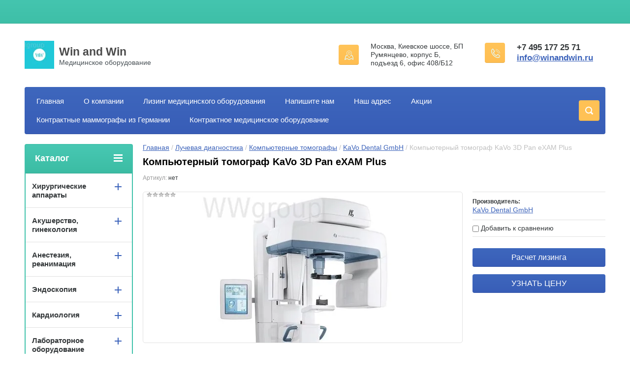

--- FILE ---
content_type: text/html; charset=utf-8
request_url: https://winandwin.ru/shop/product/kompyuternyy-tomograf-kavo-3d-pan-exam-plus
body_size: 42272
content:

	<!doctype html>
<html lang="ru">
<head>
<meta charset="utf-8">
<meta name="robots" content="all"/>
<title>Купить компьютерный томограф KaVo 3D Pan eXAM Plus: цены, отзывы, характеристики.</title>
<!-- assets.top -->
<meta property="og:title" content="Компьютерный томограф KaVo 3D Pan eXAM Plus">
<meta name="twitter:title" content="Компьютерный томограф KaVo 3D Pan eXAM Plus">
<meta property="og:description" content="Компьютерный томограф KaVo 3D Pan eXAM Plus продажа по выгодной цене, а также описание, отзывы и технические характеристики. Возможность купить в лизинг. Доставка по Москве и всей России. Магазин Win and Win – KaVo Dental GmbH, а также еще 2500+ наименований медицинского оборудования и техники.">
<meta name="twitter:description" content="Компьютерный томограф KaVo 3D Pan eXAM Plus продажа по выгодной цене, а также описание, отзывы и технические характеристики. Возможность купить в лизинг. Доставка по Москве и всей России. Магазин Win and Win – KaVo Dental GmbH, а также еще 2500+ наименований медицинского оборудования и техники.">
<meta property="og:image" content="https://winandwin.ru/thumb/2/mlY9h6G2FBF_cqmix8N8LQ/350r350/d/kavo-3d-pan_exam-plus.jpg">
<meta name="twitter:image" content="https://winandwin.ru/thumb/2/mlY9h6G2FBF_cqmix8N8LQ/350r350/d/kavo-3d-pan_exam-plus.jpg">
<meta property="og:image:type" content="image/jpeg">
<meta property="og:image:width" content="350">
<meta property="og:image:height" content="350">
<meta property="og:type" content="website">
<meta property="og:url" content="https://winandwin.ru/shop/product/kompyuternyy-tomograf-kavo-3d-pan-exam-plus">
<meta property="og:site_name" content="Win And Win - медицинское оборудование">
<meta name="twitter:card" content="summary">
<!-- /assets.top -->

<meta name="description" content="Компьютерный томограф KaVo 3D Pan eXAM Plus продажа по выгодной цене, а также описание, отзывы и технические характеристики. Возможность купить в лизинг. Доставка по Москве и всей России. Магазин Win and Win – KaVo Dental GmbH, а также еще 2500+ наименований медицинского оборудования и техники.">
<meta name="keywords" content="Компьютерный томограф KaVo 3D Pan eXAM Plus">
<meta name="SKYPE_TOOLBAR" content="SKYPE_TOOLBAR_PARSER_COMPATIBLE">
<meta name="viewport" content="width=device-width, initial-scale=1.0, maximum-scale=5.0">
<meta name="format-detection" content="telephone=no">
<meta http-equiv="x-rim-auto-match" content="none">
<meta name="yandex-verification" content="fcf27913bd7cf18b" />
<meta name='wmail-verification' content='e9fa2e5d7828b0ebfb9a32fd77e03b09' />
<link rel="apple-touch-icon" sizes="180x180" href="/t/apple-touch-icon.png">
<link rel="icon" type="image/png" sizes="32x32" href="/t/favicon-32x32.png">
<link rel="icon" type="image/png" sizes="16x16" href="/t/favicon-16x16.png">
<link rel="manifest" href="/t/site.webmanifest">
<link rel="mask-icon" href="/t/safari-pinned-tab.svg" color="#5bbad5">
<meta name="msapplication-TileColor" content="#da532c">
<meta name="theme-color" content="#ffffff">
<link rel="stylesheet" href="/g/css/styles_articles_tpl.css">
<link href="/g/shop2v2/default/css/theme.less.css" rel="preload" as="style"/>  
<link href="/t/v2087/images/theme16/theme.scss.css" rel="preload" as="style"/>
<link href="/g/basestyle/1.0.1/user/user.css" rel="preload" as="style"/>
<link href="/t/v2087/images/magnific_popup_min.css" rel="preload" as="style"/>
<link href="/shared/highslide-4.1.13/highslide.min.css" rel="preload" as="style"/> 


<link rel="stylesheet" href="/t/v2087/images/magnific_popup_min.css">
<link rel="stylesheet" href="/g/templates/shop2/2.24.2/css/nouislider.min.css">

 <link rel="stylesheet" href="/t/v2090/images/theme16/theme.scss.css">
<!-- <link rel="stylesheet" href="/t/v2090/images/css/theme.scss.css"> -->


<script src="/t/jquery-1.11.2.min.js"></script>
<meta name="yandex-verification" content="ae28a201fd06f979" />
<meta name="yandex-verification" content="ee074a544c7f290c" />
<meta name="google-site-verification" content="qNIlliXjHXqnR3iLpRlXBMREZaNZU-Z5uvIR3LNkjHE" />
<meta name="yandex-verification" content="d54098b6d06612d8" />
<link rel='stylesheet' type='text/css' href='/shared/highslide-4.1.13/highslide.min.css'/>
<script type='text/javascript' src='/shared/highslide-4.1.13/highslide-full.packed.js'></script>
<script type='text/javascript'>
hs.graphicsDir = '/shared/highslide-4.1.13/graphics/';
hs.outlineType = null;
hs.showCredits = false;
hs.lang={cssDirection:'ltr',loadingText:'Загрузка...',loadingTitle:'Кликните чтобы отменить',focusTitle:'Нажмите чтобы перенести вперёд',fullExpandTitle:'Увеличить',fullExpandText:'Полноэкранный',previousText:'Предыдущий',previousTitle:'Назад (стрелка влево)',nextText:'Далее',nextTitle:'Далее (стрелка вправо)',moveTitle:'Передвинуть',moveText:'Передвинуть',closeText:'Закрыть',closeTitle:'Закрыть (Esc)',resizeTitle:'Восстановить размер',playText:'Слайд-шоу',playTitle:'Слайд-шоу (пробел)',pauseText:'Пауза',pauseTitle:'Приостановить слайд-шоу (пробел)',number:'Изображение %1/%2',restoreTitle:'Нажмите чтобы посмотреть картинку, используйте мышь для перетаскивания. Используйте клавиши вперёд и назад'};</script>

            <!-- 46b9544ffa2e5e73c3c971fe2ede35a5 -->
            <script src='/shared/s3/js/lang/ru.js'></script>
            <script src='/shared/s3/js/common.min.js'></script>
        <link rel='stylesheet' type='text/css' href='/shared/s3/css/calendar.css' /><link rel="icon" href="/favicon.ico" type="image/x-icon">

<!--s3_require-->
<link rel="stylesheet" href="/g/basestyle/1.0.1/user/user.css" type="text/css"/>
<link rel="stylesheet" href="/g/basestyle/1.0.1/user/user.blue.css" type="text/css"/>
<script type="text/javascript" src="/g/basestyle/1.0.1/user/user.js" async></script>
<!--/s3_require-->

<!--s3_goal-->
<script src="/g/s3/goal/1.0.0/s3.goal.js"></script>
<script>new s3.Goal({map:{"658815":{"goal_id":"658815","object_id":"567815","event":"submit","system":"metrika","label":"get_kp_and_tz","code":"anketa"},"659015":{"goal_id":"659015","object_id":"5106015","event":"submit","system":"metrika","label":"get_lizing","code":"anketa"},"659215":{"goal_id":"659215","object_id":"17660841","event":"submit","system":"metrika","label":"zakazat_zvonok","code":"anketa"},"659815":{"goal_id":"659815","object_id":"4780615","event":"submit","system":"metrika","label":"action_posluga","code":"anketa"},"1593702":{"goal_id":"1593702","object_id":"153015","event":"submit","system":"metrika","label":"mammograf_action","code":"anketa"},"1819709":{"goal_id":"1819709","object_id":"17661041","event":"submit","system":"metrika","label":"get_ceny","code":"anketa"},"2048502":{"goal_id":"2048502","object_id":"36389102","event":"submit","system":"metrika","label":"get_kp_and_tz","code":"anketa"},"2048702":{"goal_id":"2048702","object_id":"36148102","event":"submit","system":"metrika","label":"get_kp_and_tz","code":"anketa"}}, goals: [], ecommerce:[{"ecommerce":{"detail":{"products":[{"id":"2234058815","name":"Компьютерный томограф KaVo 3D Pan eXAM Plus","price":0,"brand":"KaVo Dental GmbH","category":"KaVo Dental GmbH"}]}}}]});</script>
<!--/s3_goal-->







	<link rel="stylesheet" type="text/css" href="/g/shop2v2/default/css/theme.less.css"><script type="text/javascript" src="/g/printme.js"></script>
<script type="text/javascript" src="/g/shop2v2/default/js/tpl.js"></script>
<script type="text/javascript" src="/g/shop2v2/default/js/baron.min.js"></script>
<script type="text/javascript" src="/g/shop2v2/default/js/shop2.2.js"></script>
<script type="text/javascript">shop2.init({"productRefs": {"1652387215":{"opisanie":{"03ef22e915d031397066372d9e2dc6e3":["2234058815"]}}},"apiHash": {"getPromoProducts":"53321b205e6bd59a2517937a0752fd65","getSearchMatches":"3e197052899b7a538eea056407dd0a92","getFolderCustomFields":"0f7a3792f8d2dbdcfd6da7b04c3c182d","getProductListItem":"5c3f025f9390271a228303c70ac9b273","cartAddItem":"36766326ec8aa4eb2a2539e51880cb0f","cartRemoveItem":"0e4c808039b3d007785b63a6d48dcc81","cartUpdate":"b3341d9134b351a1e429b83ef09276f7","cartRemoveCoupon":"6427399e2286beb5a610793c03576e88","cartAddCoupon":"3f2e4e0cd76058263593784d41733df7","deliveryCalc":"500ae5752594cead3a069f25564b6a00","printOrder":"b33d80fe0daab1703d6973c14462f6a8","cancelOrder":"9eb8d7f8e3b92d2e3feb2e95c06e036a","cancelOrderNotify":"fad46b0fe1635560a9972ae0bb2d3577","repeatOrder":"86affa3e5334c253c8de22df2cd1269d","paymentMethods":"7b69492cf201aab5de2d13a934a8e85c","compare":"524ce91e114157143bb5c7e51f6cbe14"},"verId": 1269132,"mode": "product","step": "","uri": "/shop","IMAGES_DIR": "/d/","cf_margin_price_enabled": 0,"my": {"list_picture_enlarge":true,"accessory":"C \u044d\u0442\u0438\u043c \u0442\u043e\u0432\u0430\u0440\u043e\u0432 \u0441\u043c\u043e\u0442\u0440\u044f\u0442","kit":"\u041d\u0430\u0431\u043e\u0440","recommend":"\u0420\u0435\u043a\u043e\u043c\u0435\u043d\u0434\u0443\u0435\u043c\u044b\u0435","similar":"\u041f\u043e\u0445\u043e\u0436\u0438\u0435","modification":"\u041c\u043e\u0434\u0438\u0444\u0438\u043a\u0430\u0446\u0438\u0438","unique_values":true,"show_rating_sort":true,"buy_alias":"\u041f\u043e\u043b\u0443\u0447\u0438\u0442\u044c \u041a\u041f \u0438 \u0422\u0417","special_alias":"spec","new_alias":"new"}});</script>
<style type="text/css">.product-item-thumb {width: 280px;}.product-item-thumb .product-image, .product-item-simple .product-image {height: 280px;width: 280px;}.product-item-thumb .product-amount .amount-title {width: 184px;}.product-item-thumb .product-price {width: 230px;}.shop2-product .product-side-l {width: 408px;}.shop2-product .product-image {height: 408px;width: 408px;}.shop2-product .product-thumbnails li {width: 126px;height: 126px;}</style>
<script src="/g/templates/shop2/2.24.2/js/owl.carousel.min.js" charset="utf-8"></script>




	<script>
		$(document).ready(function() {
			$("#my_form").s3IncludeForm("/poluchit-kp-i-tz");
			$("#my_form2").s3IncludeForm("/raschet-lizinga");
			
			$(document).on('click','.mybutton', function(){
				var myLink = $(this).parents('form').find('.mylink').val();
				var linkOPT = 'winandwin.ru' + myLink;
				
				$('.linkin').val(linkOPT)
				
			});
			
			$(document).on('click','.mybutton2', function(){
				var myLink = $(this).parents('form').find('.mylink').val();
				var linkOPT = 'winandwin.ru' + myLink;
				
				$('.linkin2').val(linkOPT)
				
			});
			
			$('.popup-with-form').magnificPopup({
				type: 'inline',
				preloader: false,
				callbacks: {
			    open: function() {
			    	
			    },
			    close: function() {
			     	
			    }
			  }
			});
		});
	</script>





<!--[if lt IE 10]>
<script src="/g/libs/ie9-svg-gradient/0.0.1/ie9-svg-gradient.min.js"></script>
<script src="/g/libs/jquery-placeholder/2.0.7/jquery.placeholder.min.js"></script>
<script src="/g/libs/jquery-textshadow/0.0.1/jquery.textshadow.min.js"></script>
<script src="/g/s3/misc/ie/0.0.1/ie.js"></script>
<![endif]-->
<!--[if lt IE 9]>
<script src="/g/libs/html5shiv/html5.js"></script>
<![endif]-->
</head>
<body>
	

	<div class="site-wrapper">
		<header role="banner" class="site-header">
			<div class="top-panel-wr">
				<div class="top-panel clear-self">
					<div class="regid-block">
						<a href="/user/login" class="reg-enter">Вход</a>
						<a href="/user/register" class="reg-link">Регистрация</a>
					</div>

					<div id="shop2-cart-preview">
	<div class="shop-block cart-preview ">
		<div class="cart-preview-count">0</div>
		<div class="block-body"><a href="/shop/cart">
						<div>Ваша корзина пуста</div>
                        </a>
		</div>
	</div>
</div><!-- Cart Preview -->					<a href="" class="top-panel-search-button"></a>
				</div>
			</div>
			<div class="header-bot-block clear-self">
				<div class="site-name-wr">
										<div class="logo">
						<a href="https://winandwin.ru"><img src="/thumb/2/GWSHtPJPOp1AAlA68oiDxw/60c57/d/img_2503.jpg" alt="Win and Win"></a>
					</div>
										<div class="site-name-in">
						<div class="site-name"><a href="https://winandwin.ru">Win and Win</a></div>
						<div class="site-description">Медицинское оборудование</div>
					</div>
				</div>
				<div class="phone-block-wr clear-self">
											<div class="site-phone">
							<div class="s1"></div>
							<div class="s2 site-phone__inner">
																	<div><a href="tel:+74951772571">+7 495 177 25 71</a></div>
																	<div><a href="mailto:info@winandwin.ru">info@winandwin.ru</a></div>
															</div>
						</div>
															<div class="site-adres">
						<span class="s1"></span>
						<span class="s2 site-adres__inner">Москва, Киевское шоссе, БП Румянцево, корпус Б, подъезд 6, офис 408/Б12</span>
					</div>
									</div>
			</div>
			<div class="top-navigation-wrap">
				<div class="top-navigation-in">
					
					<div class="top-menu-wrapper">
						<a href="#" class="top-panel-navigation-button"></a>
						
						<div class="top-menu-scroller">
							<div class="top-categor-wr">
								<div class="top-categor-title">Каталог<span class="s1"><span class="s2"></span></span></div>
								<ul class="left-categor"><li><a href="/shop/folder/khirurgicheskiye-apparaty" >Хирургические аппараты</a><ul class="level-2"><li><a href="/shop/folder/elektrokhirurgicheskiye-apparaty" >Электрохирургические аппараты</a><ul class="level-3"><li><a href="/shop/folder/bipolyarnyj-ekhvch" >Биполярные электрокоагуляторы</a></li></ul></li><li><a href="/shop/folder/radiokhirurgicheskiye-apparaty" >Радиохирургические аппараты</a></li><li><a href="/shop/folder/khirurgicheskiye-apparaty-surgitron" >Сургитрон</a></li></ul></li><li><a href="/tovary-dlya-akusherstva-i-genekologii" >Акушерство, гинекология</a><ul class="level-2"><li><a href="/shop/folder/ginekologicheskiye-kombayny" >Гинекологические комбайны</a></li><li><a href="/shop/folder/ginekologicheskiye-kresla" >Гинекологические кресла</a></li><li><a href="/shop/folder/kolposkopy" >Кольпоскопы</a><ul class="level-3"><li><a href="/shop/folder/videokolposkopy" >Видеокольпоскопы</a></li><li><a href="/shop/folder/binokulyarnye-kolposkopy" >Бинокулярные кольпоскопы</a></li><li><a href="/shop/folder/cifrovye-kolposkopy" >Цифровые видеокольпоскопы</a></li><li><a href="/shop/folder/kolposkopy-leisegang" >Кольпоскопы Leisegang</a></li><li><a href="/shop/folder/opticheskie-kolposkopy" >Оптические кольпоскопы</a></li><li><a href="/shop/folder/modulnye-kolposkopy" >Модульные кольпоскопы</a></li><li><a href="/shop/folder/napolnye-kolposkopy" >Напольные кольпоскопы</a></li></ul></li><li><a href="/shop/folder/smotrovyye-svetilniki" >Смотровые светильники</a></li><li><a href="/shop/folder/fetalnyye-monitory" >Фетальные мониторы</a></li><li><a href="/shop/folder/aspiratory-dlya-akusherstva" >Аспираторы для акушерства</a></li></ul></li><li><a href="/shop/folder/anesteziya,-reanimatsiya" >Анестезия, реанимация</a><ul class="level-2"><li><a href="/shop/folder/monitory-patsiyenta" >Мониторы пациента</a></li><li><a href="/shop/folder/defibrillyatory" >Дефибрилляторы</a></li><li><a href="/shop/folder/ivl" >Аппараты ИВЛ</a></li><li><a href="/shop/folder/narkoznyye-apparaty" >Наркозные аппараты</a></li><li><a href="/shop/folder/shpritsevyye-nasosy" >Шприцевые насосы</a></li></ul></li><li><a href="/shop/folder/endoskopiya" >Эндоскопия</a><ul class="level-2"><li><a href="/shop/folder/gibkaya-endoskopiya" >Гибкая эндоскопия</a><ul class="level-3"><li><a href="/shop/folder/videosistemy-videotsentry-protsessory" >Энодоскопические видеоцентры, видеопроцессоры и видеосистемы</a><ul class="level-4"><li><a href="/shop/folder/endoskopicheskie-videosistemy-pentax" >Эндоскопические видеосистемы Pentax</a></li><li><a href="/shop/folder/endoskopicheskie-videosistemy-olympus" >Эндоскопические видеосистемы Olympus</a></li></ul></li><li><a href="/shop/folder/doudenoskopy" >Доуденоскопы</a></li><li><a href="/shop/folder/gastroskopy" >Гастроскопы</a></li><li><a href="/shop/folder/kolonoskopy" >Колоноскопы</a></li><li><a href="/shop/folder/bronkhoskopy" >Бронхоскопы</a></li><li><a href="/shop/folder/nazo-faringo-laringoskopy" >Назо-фаринго-ларингоскопы</a></li><li><a href="/shop/folder/portativnyye-endoskopy" >Портативные эндоскопы</a></li><li><a href="/shop/folder/istochniki-sveta" >Источники света</a></li><li><a href="/shop/folder/universalnye-endoscopicheskye-systemy" >Универсальные эндоскопические системы</a></li><li><a href="/shop/folder/endoskopiya-mochepolovoy-sistemy" >Эндоскопия мочеполовой системы</a></li></ul></li><li><a href="/shop/folder/zhestkaya-endoskopiya" >Жесткая эндоскопия</a><ul class="level-3"><li><a href="/shop/folder/tsistoskopy" >Цистоскопы</a></li><li><a href="/shop/folder/optika" >Оптика</a></li><li><a href="/shop/folder/rezektoskopy" >Цисторезектоскопы</a></li><li><a href="/shop/folder/uretrotomy" >Уретротомы</a></li><li><a href="/shop/folder/tsistouretroskopy" >Цистоуретроскопы</a></li><li><a href="/shop/folder/gisteroskopy" >Гистероскопы</a></li><li><a href="/shop/folder/gisterorezektoskopy" >Гистерорезектоскопы</a></li><li><a href="/shop/folder/artroskopy" >Артроскопы</a></li><li><a href="/shop/folder/rinoskopy" >Риноскопы</a></li><li><a href="/shop/folder/laparoskopy" >Лапароскопы</a></li><li><a href="/shop/folder/videokamery-dlya-endoskopii" >Видеокамеры для эндоскопии</a></li><li><a href="/shop/folder/monitory-dlya-endoskopii" >Мониторы для эндоскопии</a></li><li><a href="/shop/folder/insufflyatory-i-irrigatory" >Инсуффляторы и ирригаторы</a><ul class="level-4"><li><a href="/shop/folder/insufflyatory-elektronnye" >Электронные</a></li><li><a href="/shop/folder/insufflyatory-endoskopicheskie" >Эндоскопические</a></li></ul></li><li><a href="/shop/folder/istochniki-sveta-1" >Источники света</a></li><li><a href="/shop/folder/pompy-dlya-endoskopicheskikh-operatsiy" >Помпы для эндоскопических операций</a><ul class="level-4"><li><a href="/shop/folder/gisteropompy" >Гистеропомпы</a></li></ul></li><li><a href="/shop/folder/instrumenty-i-prinadlezhnosti-dlya-endoskopii" >Инструменты и принадлежности для эндоскопии</a></li><li><a href="/shop/folder/endoskopicheskiye-stoyki-po-spetsializatsiyam" >Эндоскопические стойки по специализациям</a><ul class="level-4"><li><a href="/shop/folder/laparoskopicheskaya-stoyka" >Лапароскопические стойки</a></li><li><a href="/shop/folder/gisteroskopicheskaya-stoyka" >Гинекологические стойки (для гистероскопии)</a></li><li><a href="/shop/folder/artroskopicheskaya-stoyka" >Артроскопические стойки</a></li><li><a href="/shop/folder/urologicheskie-stojki" >Урологические стойки</a></li><li><a href="/shop/folder/lor-stojki-1" >ЛОР-стойки</a></li><li><a href="/shop/folder/rinoskopicheskie-stojki" >Риноскопические стойки</a></li><li><a href="/shop/folder/endohirurgicheskie-stojki" >Эндохирургические стойки</a></li><li><a href="/shop/folder/endoskopicheskiye-stoyki-karl-storz" >Эндоскопические стойки Karl Storz</a></li></ul></li></ul></li><li><a href="/shop/folder/dopolnitelnoye-oborudovaniye-dlya-endoskopii" >Дополнительное оборудование для эндоскопии</a></li><li><a href="/shop/folder/shkafy-dlya-endoskopov" >Шкафы для сушки и хранения</a></li></ul></li><li><a href="/shop/kardiologiya" >Кардиология</a><ul class="level-2"><li><a href="/shop/sistemy-sutochnogo-monitorirovaniya-ad-i-ekg-po-kholteru" >Системы суточного мониторирования АД И ЭКГ по холтеру</a></li><li><a href="/shop/elektrokardiografy" >Электрокардиографы</a></li><li><a href="/shop/stressistema" >Стрессистема</a></li></ul></li><li><a href="/shop/folder/laboratornoye-oborudovaniye" >Лабораторное оборудование</a><ul class="level-2"><li><a href="/shop/folder/analizatory-mochi" >Анализаторы мочи</a></li><li><a href="/shop/folder/biokhimiya" >Биохимия</a></li><li><a href="/shop/folder/gematologiya" >Гематология</a></li><li><a href="/shop/folder/gemostaz" >Гемостаз</a></li><li><a href="/shop/folder/soe-metry" >СОЭ-метры</a></li><li><a href="/shop/folder/mikrobiologiya" >Микробиология</a></li><li><a href="/shop/folder/mikroskopiya" >Микроскопия</a></li><li><a href="/shop/folder/immunologiya-i-immunokhimiya" >Иммунология и Иммунохимия</a></li><li><a href="/shop/folder/opredeleniye-glyukozy-i-laktata" >Определение глюкозы и лактата</a></li><li><a href="/shop/folder/protochnaya-tsitometriya" >Проточная цитометрия</a></li><li><a href="/shop/folder/elektroforez" >Электрофорез</a></li><li><a href="/shop/folder/biochipovyye-tekhnologii" >Биочиповые технологии</a></li><li><a href="/shop/folder/analizatory-gazov-krovi" >Анализаторы газов крови</a></li><li><a href="/shop/folder/obshchelaboratornoye-oborudovaniye" >Общелабораторное оборудование</a></li><li><a href="/shop/folder/ptsr" >ПЦР</a></li><li><a href="/shop/folder/analizatory-svertyvaemosti-krovi" >Анализаторы свертываемости крови</a></li></ul></li><li><a href="/shop/folder/lor" >ЛОР</a><ul class="level-2"><li><a href="/shop/folder/lor-kombayny" >ЛОР комбайны</a></li></ul></li><li class="opened"><a href="/shop/folder/luchevaya-diagnostika" >Лучевая диагностика</a><ul class="level-2"><li><a href="/shop/folder/angiografy" >Ангиографы</a><ul class="level-3"><li><a href="/shop/folder/philips-5" >Philips</a></li><li><a href="/shop/folder/siemens-5" >Siemens</a></li><li><a href="/shop/folder/ge-healthcare-4" >GE Healthcare</a></li><li><a href="/shop/folder/eurucolumbus" >Eurocolumbus</a></li><li><a href="/shop/folder/canon-medical-systems" >Canon Medical Systems</a></li><li><a href="/shop/folder/shimadzu-2" >Shimadzu</a></li><li><a href="/shop/folder/novodaq-technologies-inc" >Novadaq Technologies Inc.</a></li><li><a href="/shop/folder/kazmedpribor" >Kazmedpribor</a></li><li><a href="/shop/folder/elektron-1" >Электрон</a></li></ul></li><li><a href="/shop/folder/densitometry" >Денситометры</a></li><li class="opened"><a href="/shop/folder/kompyuternyye-tomografy" >Компьютерные томографы</a><ul class="level-3"><li><a href="/shop/folder/philips-3" >Philips</a></li><li><a href="/shop/folder/siemens-3" >Siemens</a></li><li><a href="/shop/folder/ge-healthcare-2" >GE Healthcare</a></li><li><a href="/shop/folder/canon" >Canon Medical Systems</a></li><li><a href="/shop/folder/neusoft-medical-systems-co" >Neusoft Medical Systems Co.</a></li><li><a href="/shop/folder/hitachi-medical-systems" >Hitachi Medical Systems</a></li><li><a href="/shop/folder/neurologica-corporation" >Neurologica Corporation</a></li><li><a href="/shop/folder/j-morita-corporation" >J. Morita Corporation</a></li><li><a href="/shop/folder/carestream-health-kodak" >Carestream Health (Kodak)</a></li><li class="opened active"><a href="/shop/folder/kavo-dental-gmbh" >KaVo Dental GmbH</a></li><li><a href="/shop/folder/elektron" >Электрон</a></li></ul></li><li><a href="/shop/folder/mammografy" >Маммографы</a><ul class="level-3"><li><a href="/shop/folder/cifrovye-mammografy" >Цифровые маммографы</a></li></ul></li><li><a href="/shop/folder/magnitno-rezonansnyye-tomografy" >Магнитно-резонансные томографы</a><ul class="level-3"><li><a href="/shop/folder/philips-2" >Philips</a></li><li><a href="/shop/folder/general-electric-healtheare" >General Electric Healthare</a></li><li><a href="/shop/folder/siemens-2" >Siemens</a></li><li><a href="/shop/folder/hitachi-aloka" >Hitachi</a></li><li><a href="/shop/folder/ailab-co" >AILab. Co.</a></li><li><a href="/shop/folder/xgy-medical" >XGY Medical</a></li><li><a href="/shop/folder/esaote-1" >Esaote Biomedica S.P.A.</a></li><li><a href="/shop/folder/neusoft" >Neusoft</a></li><li><a href="/shop/folder/dixion-1" >Dixion</a></li><li><a href="/shop/folder/scidemix" >Scidemix</a></li><li><a href="/shop/folder/canon-medical-systems-toshiba" >Canon Medical Systems (Toshiba)</a></li><li><a href="/shop/folder/isol-technology" >ISOL Technology</a></li><li><a href="/shop/folder/medonica-1" >Medonica</a></li><li><a href="/shop/folder/wandong" >Wandong</a></li><li><a href="/shop/folder/shenzhen-anke-high-tech-co-ltd" >Shenzhen Anke High-Tech Co., LTD</a></li><li><a href="/shop/folder/medinus" >Medinus</a></li><li><a href="/shop/folder/mindray-1" >Mindray</a></li><li><a href="/shop/folder/amiko-2" >Амико</a></li><li><a href="/shop/folder/npf-az" >НПФ Аз</a></li><li><a href="/shop/folder/helpic-renex" >Helpic-Renex</a></li><li><a href="/shop/folder/shenzhen-basda-medical-apparatus" >Shenzhen Basda Medical Apparatus</a></li></ul></li><li><a href="/shop/folder/mobilnyye-s-dugi" >Мобильные С-дуги</a><ul class="level-3"><li><a href="/shop/folder/italray-1" >Italray</a></li><li><a href="/shop/folder/philips-1" >Philips</a></li><li><a href="/shop/folder/shimadzu-1" >Shimadzu</a></li><li><a href="/shop/folder/comed" >Comed</a></li><li><a href="/shop/folder/ge-healtheare" >GE Healtheare</a></li><li><a href="/shop/folder/ziehm-imaging" >Ziehm Imaging</a></li><li><a href="/shop/folder/dixion" >Dixion</a></li><li><a href="/shop/folder/eurocolumbus" >Eurocolumbus</a></li><li><a href="/shop/folder/siemens-1" >Siemens</a></li><li><a href="/shop/folder/amiko-1" >АМИКО</a></li><li><a href="/shop/folder/reneks" >Ренекс</a></li><li><a href="/shop/folder/rentgenprom" >Рентгенпром</a></li><li><a href="/shop/folder/gemss" >GEMSS</a></li></ul></li><li><a href="/shop/folder/peredvizhnyye-palatnyye-rentgeny" >Передвижные рентгены</a></li><li><a href="/shop/folder/rentgenovskiye-apparaty" >Стационарные рентгены</a><ul class="level-3"><li><a href="/shop/folder/amiko" >АМИКО</a></li><li><a href="/shop/folder/mtl" >МТЛ</a></li><li><a href="/shop/folder/philips" >Philips</a></li><li><a href="/shop/folder/sg-healthcare" >SG Healthcare</a></li><li><a href="/shop/folder/siemens" >Siemens</a></li><li><a href="/shop/folder/ge-healthcare-1" >GE Healthcare</a></li><li><a href="/shop/folder/shimadzu" >Shimadzu</a></li><li><a href="/shop/folder/renmedprom" >РенМедПром</a></li><li><a href="/shop/folder/italray" >Italray</a></li><li><a href="/shop/folder/samsung-medison-1" >Samsung Medison</a></li><li><a href="/shop/folder/cifrovye-rentgenovskiye-apparaty" >Цифровые</a></li><li><a href="/shop/folder/rentgenovskiye-apparaty-na-2-rabochih-mesta" >На 2 рабочих места</a></li><li><a href="/shop/folder/rentgenovskiye-apparaty-na-3-rabochih-mesta" >На 3 рабочих места</a></li></ul></li><li><a href="/shop/folder/flyuorografy" >Флюорографы</a><ul class="level-3"><li><a href="/shop/folder/cifrovye-flyuorografy" >Цифровые флюорографы</a></li></ul></li><li><a href="/shop/folder/pozitronno-emissionnyye-kompyuternyye-tomografy" >Позитронно-эмиссионные компьютерные томографы</a><ul class="level-3"><li><a href="/shop/folder/siemens-4" >Siemens</a></li><li><a href="/shop/folder/philips-4" >Philips</a></li><li><a href="/shop/folder/ge-healthcare-3" >GE Healthcare</a></li><li><a href="/shop/folder/mediso" >Mediso</a></li><li><a href="/shop/folder/canon-1" >Canon Medical Systems</a></li><li><a href="/shop/folder/neusoft-medical-systems" >Neusoft Medical Systems</a></li></ul></li></ul></li><li><a href="/shop/folder/luchevaya-terapiya" >Лучевая терапия</a><ul class="level-2"><li><a href="/shop/folder/lineynyye-uskoriteli" >Линейные ускорители</a></li><li><a href="/shop/folder/rentgenoterapiya" >Рентгенотерапия</a></li></ul></li><li><a href="/shop/folder/meditsinskaya-mebel" >Медицинская мебель</a><ul class="level-2"><li><a href="/shop/folder/mebel-dlya-palat" >Мебель для палат</a></li><li><a href="/shop/folder/mebel-dlya-operatsionnoy" >Мебель для операционной</a></li><li><a href="/shop/folder/mebel-dlya-meditsinskikh-kabinetov" >Мебель для медицинских кабинетов</a><ul class="level-3"><li><a href="/shop/folder/meditsinskiye-shkaf" >Медицинские шкафы</a></li><li><a href="/shop/folder/meditsinskiye-stoly" >Медицинские столы</a></li><li><a href="/shop/folder/meditsinskiye-tumby" >Медицинские тумбы</a></li><li><a href="/shop/folder/kresla-vracha" >Кресла врача</a></li><li><a href="/shop/folder/stoliki-meditsinskiye" >Столики медицинские</a></li></ul></li><li><a href="/shop/folder/mebel-dlya-sterilizatsionnogo-otdeleniya" >Мебель для стерилизационного отделения</a></li><li><a href="/shop/folder/laboratornaya-mebel" >Лабораторная мебель</a></li><li><a href="/shop/folder/mebel-dlya-obshchebolnichnykh-pomeshcheniy" >Мебель для общебольничных помещений</a></li></ul></li><li><a href="/shop/folder/neonatalogiya" >Неонаталогия</a><ul class="level-2"><li><a href="/shop/folder/apparaty-ivl" >Аппараты ИВЛ</a></li><li><a href="/shop/folder/inkubatory-i-kyuvezy-s-podogrevom" >Инкубаторы и кювезы с подогревом</a></li><li><a href="/shop/folder/reanimatsionnyye-mesta-dlya-novorozhdennykh" >Реанимационные места для новорожденных</a></li><li><a href="/shop/folder/narkozno-dykhatelnyye-apparaty" >Наркозно-дыхательные аппараты</a></li><li><a href="/shop/folder/fototerapiya-i-termoterapiya" >Фототерапия и термотерапия</a></li></ul></li><li><a href="/shop/folder/peredvizhnyye-kabinety" >Передвижные кабинеты</a><ul class="level-2"><li><a href="/shop/folder/peredvizhnoy-fap" >Передвижной ФАП</a></li><li><a href="/shop/folder/peredvizhnoy-stomatologicheskiy-kabinet" >Передвижной стоматологический кабинет</a></li><li><a href="/shop/folder/peredvizhnaya-meditsinskaya-ambulatoriya" >Передвижная медицинская амбулатория</a></li><li><a href="/shop/folder/peredvizhnoy-flyuorograficheskiy-kabinet" >Передвижной флюорографический кабинет</a></li><li><a href="/shop/folder/peredvizhnoy-mammograficheskiy-kabinet" >Передвижной маммографический кабинет</a></li></ul></li><li><a href="/shop/folder/sterilizatsiya" >Оборудование для стерилизации</a><ul class="level-2"><li><a href="/shop/folder/dezinfektsiya-endoskopov" >Дезинфекция эндоскопов</a></li><li><a href="/shop/folder/sterilizatory" >Стерилизаторы</a><ul class="level-3"><li><a href="/shop/folder/parovyye-sterilizatory" >Паровые стерилизаторы</a><ul class="level-4"><li><a href="/shop/folder/dgm" >DGM</a></li><li><a href="/shop/folder/bmt-medical-technology" >BMT Medical Technology</a></li><li><a href="/shop/folder/hanshin" >Hanshin</a></li><li><a href="/shop/folder/astell" >Astell</a></li><li><a href="/shop/folder/cefla" >Cefla</a></li><li><a href="/shop/folder/getinge" >Getinge</a></li><li><a href="/shop/folder/melag" >MELAG</a></li><li><a href="/shop/folder/mocom" >MOCOM</a></li><li><a href="/shop/folder/dental-x" >Dental X</a></li><li><a href="/shop/folder/dixion-2" >Dixion</a></li><li><a href="/shop/folder/euronda" >Euronda</a></li><li><a href="/shop/folder/getidy" >Getidy</a></li><li><a href="/shop/folder/haishu" >Haishu</a></li><li><a href="/shop/folder/fona" >Fona</a></li><li><a href="/shop/folder/nitram-dental" >Nitram Dental</a></li><li><a href="/shop/folder/p-t-medical" >P&amp;T Medical</a></li><li><a href="/shop/folder/daihan" >Daihan</a></li><li><a href="/shop/folder/tzmoi" >ТЗМОИ</a></li><li><a href="/shop/folder/sanyo" >Sanyo</a></li><li><a href="/shop/folder/tuttnauer" >Tuttnauer</a></li></ul></li><li><a href="/shop/folder/nizkotemperaturnyye-sterilizatory" >Низкотемпературные стерилизаторы</a></li><li><a href="/shop/folder/goryachevozdushnyye-sterilizatory-sukhozhary" >Горячевоздушные стерилизаторы (сухожары)</a></li></ul></li><li><a href="/shop/folder/moyechno-dezinfiktsionnyye-mashiny" >Моечно-дезинфекционные машины</a></li><li><a href="/shop/folder/ultrazvukovyye-moyki" >Ультразвуковые мойки</a></li></ul></li><li><a href="/shop/folder/uzi" >УЗИ аппараты</a><ul class="level-2"><li><a href="/shop/folder/proizvoditeli-uzi" >Производители УЗИ</a><ul class="level-3"><li><a href="/shop/folder/els" >ЕЛС-МЕД</a></li><li><a href="/folder/uzi-ruscan" >РуСкан</a></li><li><a href="/shop/folder/canon-2" >Canon</a></li><li><a href="/shop/folder/chison" >Chison</a></li><li><a href="/shop/folder/edan" >Edan</a></li><li><a href="/shop/folder/esaote" >Esaote</a></li><li><a href="/shop/folder/ge-healthcare" >GE Healthcare</a><ul class="level-4"><li><a href="/shop/folder/versana" >Versana</a></li><li><a href="/shop/folder/voluson" >Voluson</a></li><li><a href="/shop/folder/logiq" >Logiq</a></li><li><a href="/shop/folder/vivid" >Vivid</a></li><li><a href="/shop/folder/venue" >Venue</a></li></ul></li><li><a href="/folder/hitachi" >Hitachi</a></li><li><a href="/shop/folder/mindray" >Mindray</a></li><li><a href="/shop/folder/philips-healthcare" >Philips Healthcare</a></li><li><a href="/shop/folder/samsung-medison" >Samsung Medison</a></li><li><a href="/folder/siemens" >Siemens</a></li><li><a href="/folder/siui" >SIUI</a></li><li><a href="/folder/sonoscape" >Sonoscape</a></li></ul></li><li><a href="/shop/folder/tip-apparata" >Тип аппарата</a><ul class="level-3"><li><a href="/shop/folder/uzi-apparaty-stacionarnye" >Стационарные</a></li><li><a href="/shop/folder/uzi-apparaty-perenosnie" >Портативные</a></li><li><a href="/shop/folder/planshetnye" >Планшетные</a></li></ul></li><li><a href="/shop/folder/klass-apparata" >Класс аппарата</a><ul class="level-3"><li><a href="/shop/folder/uzi-ekspertnogo-klassa" >Экспертного класса</a></li><li><a href="/shop/folder/visokogo-klassa" >Высокого класса</a></li><li><a href="/shop/folder/srednego-klassa" >Среднего класса</a></li></ul></li><li><a href="/shop/folder/oblasti-primeneniya" >Области применения</a><ul class="level-3"><li><a href="/shop/folder/cardiologiya" >Кардиология</a></li><li><a href="/shop/folder/uzi-apparaty-ginekologicheskie" >Гинекология</a></li><li><a href="/shop/folder/obshchiye-issledovaniya" >Общие исследования</a></li><li><a href="/shop/folder/veterinariya" >Ветеринария</a></li></ul></li></ul></li><li><a href="/shop/folder/urologiya" >Урология</a></li><li><a href="/shop/folder/fizioterapiya" >Физиотерапия</a><ul class="level-2"><li><a href="/shop/folder/ultrazvukovaya-terapiya" >Ультразвуковая терапия</a></li><li><a href="/shop/folder/elektroterapiya" >Электротерапия</a></li><li><a href="/shop/folder/lazernaya-terapiya" >Лазерная терапия</a></li><li><a href="/shop/folder/magnitoterapiya" >Магнитотерапия</a></li><li><a href="/shop/folder/kombinirovannyye-apparaty" >Комбинированные аппараты</a></li><li><a href="/shop/folder/fizioterapiya-dlya-ginekologii" >Физиотерапия для гинекологии</a></li><li><a href="/shop/folder/korotkovolnovaya-diatermiya" >Коротковолновая диатермия</a></li><li><a href="/shop/folder/mikrovolnovaya-diatermiya" >Микроволновая диатермия</a></li><li><a href="/shop/folder/traktsionnaya-terapiya" >Тракционная терапия</a></li><li><a href="/shop/folder/termoterapiya" >Термотерапия</a></li><li><a href="/shop/folder/udarno-volnovaya-terapiya" >Ударно-волновая терапия</a></li><li><a href="/shop/folder/vysokointensivnaya-lazernaya-terapiya" >Высокоинтенсивная лазерная терапия</a></li><li><a href="/shop/folder/limfodrenazh" >Лимфодренаж</a></li></ul></li><li><a href="/shop/folder/funktsionalnaya-mebel" >Функциональная мебель</a><ul class="level-2"><li><a href="/shop/folder/funktsionalnyye-krovati" >Функциональные кровати</a></li><li><a href="/shop/folder/reanimatsionnyye-krovati" >Реанимационные кровати</a></li><li><a href="/shop/folder/krovati-dlya-vykhazhivaniya" >Кровати для выхаживания</a></li><li><a href="/shop/folder/katalki-dlya-perevozki-patsiyentov" >Каталки для перевозки пациентов</a></li><li><a href="/shop/folder/protsedurnyye-telezhki,-telezhki-skoroy-pomoshchi" >Процедурные тележки, Тележки скорой помощи</a></li><li><a href="/shop/folder/krovati-dlya-rodovspomozheniya-i-rodovyye-stoly" >Кровати для родовспоможения и родовые столы</a></li><li><a href="/shop/folder/geriatricheskiye-kresla" >Гериатрические кресла</a></li><li><a href="/shop/folder/smotrovyye-kresla-i-stoly" >Смотровые кресла и столы</a></li><li><a href="/shop/folder/spetsialnyye-meditsinskiye-kresla" >Специальные медицинские кресла</a></li></ul></li><li><a href="/shop/folder/khirurgiya" >Хирургия</a><ul class="level-2"><li><a href="/shop/folder/operatsionnyye-svetilniki" >Операционные светильники</a></li><li><a href="/shop/folder/operatsionnyye-konsoli" >Операционные консоли</a></li><li><a href="/shop/folder/operatsionnyye-stoly" >Операционные столы</a></li><li><a href="/shop/folder/aspiratory-elektrootsosy" >Аспираторы - электроотсосы</a></li><li><a href="/shop/folder/operatsionnyye-mikroskopy" >Операционные микроскопы</a></li><li><a href="/shop/folder/ultrazvukovyye-dissektory" >Ультразвуковые диссекторы</a></li><li><a href="/shop/folder/khirurgicheskiye-lazery" >Хирургические лазеры</a></li><li><a href="/shop/folder/kholodno-plazmennyye-i-argonovyye-koagulyatory" >Холодно-плазменные и аргоновые коагуляторы</a></li><li><a href="/shop/folder/khirurgicheskiye-instrumenty" >Хирургические инструменты</a></li></ul></li><li><a href="/shop/folder/chistyye-pomeshcheniya" >Чистые помещения</a><ul class="level-2"><li><a href="/shop/folder/meditsinskiye-potolki" >Медицинские потолки</a></li><li><a href="/shop/folder/stenovyye-paneli" >Стеновые панели</a></li><li><a href="/shop/folder/napolnyye-pokrytiya" >Напольные покрытия</a></li><li><a href="/shop/folder/meditsinskiye-dveri-i-shlyuzy" >Медицинские двери и шлюзы</a></li><li><a href="/shop/folder/poruchni-otboyniki" >Поручни-отбойники</a></li></ul></li><li><a href="/shop/folder/standart-osnashcheniya-kabinetov" >Стандарт оснащения кабинетов</a><ul class="level-2"><li><a href="/shop/folder/kabinet-uzi" >Кабинет УЗИ</a></li><li><a href="/shop/folder/kabinet-nevrologa" >Кабинет невролога</a></li><li><a href="/shop/folder/protsedurnyy-kabinet" >Процедурный кабинет</a></li><li><a href="/shop/folder/kabinet-ginekologa" >Кабинет гинеколога</a></li><li><a href="/shop/folder/kabinet-urologa" >Кабинет уролога</a></li><li><a href="/shop/folder/kabinet-terapevta" >Кабинет терапевта</a></li><li><a href="/shop/folder/kabinet-funktsionalnoy-diagnostiki" >Кабинет функциональной диагностики</a></li><li><a href="/shop/folder/kabineta-khirurga" >Кабинет хирурга</a></li><li><a href="/shop/folder/kabinet-kardiologa" >Кабинет кардиолога</a></li><li><a href="/shop/folder/lor-kabinet" >ЛОР кабинет</a></li><li><a href="/shop/folder/endoskopicheskiy-kabinet" >Эндоскопический кабинет гастроскопии</a></li><li><a href="/shop/folder/malaya-operatsionnaya" >Малая операционная</a></li><li><a href="/shop/folder/bolshaya-operatsionnaya" >Большая операционная</a></li><li><a href="/shop/folder/neyrokhirurgicheskaya-operatsionnaya" >Нейрохирургическая операционная</a></li><li><a href="/shop/folder/poryadok-okazaniya-meditsinskoy-pomoshchi-po-profilyu-plasticheskaya-khirurgiya" >Порядок оказания медицинской помощи по профилю &quot;пластическая хирургия&quot;</a></li></ul></li><li><a href="/shop/folder/lor-stojki" >ЛОР-стойки</a></li><li><a href="/shop/folder/funkcionalnaya-diagnostika" >Функциональная диагностика</a><ul class="level-2"><li><a href="/shop/folder/bodipletizmografy" >Бодиплетизмографы</a></li></ul></li><li><a href="/shop/folder/greenland-medical-rfs-4000k" >Радиохирургический аппарат RFS-4000k</a></li></ul>							</div>
							<div class="regid-block">
								<a href="/user/login" class="reg-enter">Вход</a>
								<a href="/user/register" class="reg-link">Регистрация</a>
							</div>
							<ul class="top-menu"><li><a href="/" >Главная</a></li><li><a href="/o-kompanii" >О компании</a></li><li><a href="/leasing" >Лизинг медицинского оборудования</a></li><li><a href="/napishite-nam" >Напишите нам</a></li><li><a href="/nash-adres" >Наш адрес</a></li><li><a href="/aktsii" >Акции</a></li><li><a href="/mammograf-action"  target="_blank">Контрактные маммографы из Германии</a></li><li><a href="/kontraktnoe-medicinskoe-oborudovanie"  target="_blank">Контрактное медицинское оборудование</a></li></ul>							<ul class="left-menu"><li class="opened active"><a href="/" >Медицинское оборудование, Медтехника, Медицинская мебель</a></li><li><a href="/stati" >Статьи</a></li><li><a href="/karta-sayta" >Карта сайта</a></li><li><a href="/novosti" >Новости</a></li><li><a href="/search" >Поиск по сайту</a></li></ul>						</div>
					</div>
					<div class="search-block-wr">
						<a href="#" class="search-btn"></a>
					</div>
					<div class="top-navigation-search-preview">
						<div class="search-online-store-wrapper">
							<div class="search-online-store-button"></div>
							<div class="search-online-store-scroller">				
									
    
<div class="search-online-store">
	<div class="block-title">Расширенный поиск</div>
	<div class="block-title2">Поиск</div>

	<div class="block-body">
		<form class="dropdown clear-self" action="/shop/search" enctype="multipart/form-data">
			<input type="hidden" name="sort_by" value="">
							<div class="field text">
					<label class="field-title" for="s[name]">Название:</label>
					<label class="input"><input type="text" name="s[name]" id="s[name]" value=""></label>
				</div>
			
							<div class="field dimension range_slider_wrapper clear-self">
					<span class="field-title">Цена (руб.):</span>
					<label class="start">
						<span class="input"><input name="s[price][min]" type="text" value="0" class="noUi-slider__low"></span>
					</label>
					<label class="end">
						<span class="input"><input name="s[price][max]" type="text" value="40000" class="noUi-slider__hight"></span>
					</label>
					<div class="noUi-slider"></div>
				</div>
			
 			 


							<div class="field text">
					<label class="field-title" for="s[article">Артикул:</label>
					<label class="input"><input type="text" name="s[article]" id="s[article" value=""></label>
				</div>
			
							<div class="field text">
					<label class="field-title" for="search_text">Текст:</label>
					<label class="input"><input type="text" name="search_text" id="search_text"  value=""></label>
				</div>
						
							<div class="field select">
					<span class="field-title">Выберите категорию:</span>
					<select name="s[folder_id]" id="s[folder_id]">
						<option value="">Все</option>
																											                            <option value="28359015" >
	                                 Хирургические аппараты
	                            </option>
	                        														                            <option value="333211241" >
	                                &raquo; Электрохирургические аппараты
	                            </option>
	                        														                            <option value="186152508" >
	                                &raquo;&raquo; Биполярные электрокоагуляторы
	                            </option>
	                        														                            <option value="246218841" >
	                                &raquo; Радиохирургические аппараты
	                            </option>
	                        														                            <option value="190277108" >
	                                &raquo; Сургитрон
	                            </option>
	                        														                            <option value="246217841" >
	                                 Акушерство, гинекология
	                            </option>
	                        														                            <option value="246218041" >
	                                &raquo; Гинекологические комбайны
	                            </option>
	                        														                            <option value="246218241" >
	                                &raquo; Гинекологические кресла
	                            </option>
	                        														                            <option value="246218641" >
	                                &raquo; Кольпоскопы
	                            </option>
	                        														                            <option value="186176708" >
	                                &raquo;&raquo; Видеокольпоскопы
	                            </option>
	                        														                            <option value="186180908" >
	                                &raquo;&raquo; Бинокулярные кольпоскопы
	                            </option>
	                        														                            <option value="186225708" >
	                                &raquo;&raquo; Цифровые видеокольпоскопы
	                            </option>
	                        														                            <option value="186266308" >
	                                &raquo;&raquo; Кольпоскопы Leisegang
	                            </option>
	                        														                            <option value="875705113" >
	                                &raquo;&raquo; Оптические кольпоскопы
	                            </option>
	                        														                            <option value="875709313" >
	                                &raquo;&raquo; Модульные кольпоскопы
	                            </option>
	                        														                            <option value="875711913" >
	                                &raquo;&raquo; Напольные кольпоскопы
	                            </option>
	                        														                            <option value="246219041" >
	                                &raquo; Смотровые светильники
	                            </option>
	                        														                            <option value="246219241" >
	                                &raquo; Фетальные мониторы
	                            </option>
	                        														                            <option value="271599900" >
	                                &raquo; Аспираторы для акушерства
	                            </option>
	                        														                            <option value="246216841" >
	                                 Анестезия, реанимация
	                            </option>
	                        														                            <option value="246217041" >
	                                &raquo; Мониторы пациента
	                            </option>
	                        														                            <option value="246217241" >
	                                &raquo; Дефибрилляторы
	                            </option>
	                        														                            <option value="246217441" >
	                                &raquo; Аппараты ИВЛ
	                            </option>
	                        														                            <option value="246217641" >
	                                &raquo; Наркозные аппараты
	                            </option>
	                        														                            <option value="333210441" >
	                                &raquo; Шприцевые насосы
	                            </option>
	                        														                            <option value="246220241" >
	                                 Эндоскопия
	                            </option>
	                        														                            <option value="246220441" >
	                                &raquo; Гибкая эндоскопия
	                            </option>
	                        														                            <option value="246220641" >
	                                &raquo;&raquo; Энодоскопические видеоцентры, видеопроцессоры и видеосистемы
	                            </option>
	                        														                            <option value="666699713" >
	                                &raquo;&raquo;&raquo; Эндоскопические видеосистемы Pentax
	                            </option>
	                        														                            <option value="666762313" >
	                                &raquo;&raquo;&raquo; Эндоскопические видеосистемы Olympus
	                            </option>
	                        														                            <option value="335937641" >
	                                &raquo;&raquo; Доуденоскопы
	                            </option>
	                        														                            <option value="246220841" >
	                                &raquo;&raquo; Гастроскопы
	                            </option>
	                        														                            <option value="246221041" >
	                                &raquo;&raquo; Колоноскопы
	                            </option>
	                        														                            <option value="246221241" >
	                                &raquo;&raquo; Бронхоскопы
	                            </option>
	                        														                            <option value="335960641" >
	                                &raquo;&raquo; Назо-фаринго-ларингоскопы
	                            </option>
	                        														                            <option value="335971041" >
	                                &raquo;&raquo; Портативные эндоскопы
	                            </option>
	                        														                            <option value="23253015" >
	                                &raquo;&raquo; Источники света
	                            </option>
	                        														                            <option value="226371509" >
	                                &raquo;&raquo; Универсальные эндоскопические системы
	                            </option>
	                        														                            <option value="31302015" >
	                                &raquo;&raquo; Эндоскопия мочеполовой системы
	                            </option>
	                        														                            <option value="246221441" >
	                                &raquo; Жесткая эндоскопия
	                            </option>
	                        														                            <option value="246221641" >
	                                &raquo;&raquo; Цистоскопы
	                            </option>
	                        														                            <option value="246221841" >
	                                &raquo;&raquo; Оптика
	                            </option>
	                        														                            <option value="246222041" >
	                                &raquo;&raquo; Цисторезектоскопы
	                            </option>
	                        														                            <option value="336276441" >
	                                &raquo;&raquo; Уретротомы
	                            </option>
	                        														                            <option value="336276641" >
	                                &raquo;&raquo; Цистоуретроскопы
	                            </option>
	                        														                            <option value="336276841" >
	                                &raquo;&raquo; Гистероскопы
	                            </option>
	                        														                            <option value="336277041" >
	                                &raquo;&raquo; Гистерорезектоскопы
	                            </option>
	                        														                            <option value="336277241" >
	                                &raquo;&raquo; Артроскопы
	                            </option>
	                        														                            <option value="336277441" >
	                                &raquo;&raquo; Риноскопы
	                            </option>
	                        														                            <option value="336277641" >
	                                &raquo;&raquo; Лапароскопы
	                            </option>
	                        														                            <option value="73121215" >
	                                &raquo;&raquo; Видеокамеры для эндоскопии
	                            </option>
	                        														                            <option value="73121415" >
	                                &raquo;&raquo; Мониторы для эндоскопии
	                            </option>
	                        														                            <option value="73121615" >
	                                &raquo;&raquo; Инсуффляторы и ирригаторы
	                            </option>
	                        														                            <option value="190193508" >
	                                &raquo;&raquo;&raquo; Электронные
	                            </option>
	                        														                            <option value="190243708" >
	                                &raquo;&raquo;&raquo; Эндоскопические
	                            </option>
	                        														                            <option value="73121815" >
	                                &raquo;&raquo; Источники света
	                            </option>
	                        														                            <option value="73122215" >
	                                &raquo;&raquo; Помпы для эндоскопических операций
	                            </option>
	                        														                            <option value="187468708" >
	                                &raquo;&raquo;&raquo; Гистеропомпы
	                            </option>
	                        														                            <option value="73122415" >
	                                &raquo;&raquo; Инструменты и принадлежности для эндоскопии
	                            </option>
	                        														                            <option value="73123615" >
	                                &raquo;&raquo; Эндоскопические стойки по специализациям
	                            </option>
	                        														                            <option value="73124615" >
	                                &raquo;&raquo;&raquo; Лапароскопические стойки
	                            </option>
	                        														                            <option value="73124815" >
	                                &raquo;&raquo;&raquo; Гинекологические стойки (для гистероскопии)
	                            </option>
	                        														                            <option value="73136415" >
	                                &raquo;&raquo;&raquo; Артроскопические стойки
	                            </option>
	                        														                            <option value="481791215" >
	                                &raquo;&raquo;&raquo; Урологические стойки
	                            </option>
	                        														                            <option value="481793215" >
	                                &raquo;&raquo;&raquo; ЛОР-стойки
	                            </option>
	                        														                            <option value="481795415" >
	                                &raquo;&raquo;&raquo; Риноскопические стойки
	                            </option>
	                        														                            <option value="481795815" >
	                                &raquo;&raquo;&raquo; Эндохирургические стойки
	                            </option>
	                        														                            <option value="186164708" >
	                                &raquo;&raquo;&raquo; Эндоскопические стойки Karl Storz
	                            </option>
	                        														                            <option value="333212041" >
	                                &raquo; Дополнительное оборудование для эндоскопии
	                            </option>
	                        														                            <option value="190298308" >
	                                &raquo; Шкафы для сушки и хранения
	                            </option>
	                        														                            <option value="246222241" >
	                                 Кардиология
	                            </option>
	                        														                            <option value="246222441" >
	                                &raquo; Системы суточного мониторирования АД И ЭКГ по холтеру
	                            </option>
	                        														                            <option value="246222641" >
	                                &raquo; Электрокардиографы
	                            </option>
	                        														                            <option value="333213041" >
	                                &raquo; Стрессистема
	                            </option>
	                        														                            <option value="332973841" >
	                                 Лабораторное оборудование
	                            </option>
	                        														                            <option value="332974041" >
	                                &raquo; Анализаторы мочи
	                            </option>
	                        														                            <option value="332974241" >
	                                &raquo; Биохимия
	                            </option>
	                        														                            <option value="333213441" >
	                                &raquo; Гематология
	                            </option>
	                        														                            <option value="333213641" >
	                                &raquo; Гемостаз
	                            </option>
	                        														                            <option value="333213841" >
	                                &raquo; СОЭ-метры
	                            </option>
	                        														                            <option value="333214241" >
	                                &raquo; Микробиология
	                            </option>
	                        														                            <option value="333226041" >
	                                &raquo; Микроскопия
	                            </option>
	                        														                            <option value="333226241" >
	                                &raquo; Иммунология и Иммунохимия
	                            </option>
	                        														                            <option value="333226441" >
	                                &raquo; Определение глюкозы и лактата
	                            </option>
	                        														                            <option value="333226641" >
	                                &raquo; Проточная цитометрия
	                            </option>
	                        														                            <option value="333226841" >
	                                &raquo; Электрофорез
	                            </option>
	                        														                            <option value="333227041" >
	                                &raquo; Биочиповые технологии
	                            </option>
	                        														                            <option value="333227641" >
	                                &raquo; Анализаторы газов крови
	                            </option>
	                        														                            <option value="333227841" >
	                                &raquo; Общелабораторное оборудование
	                            </option>
	                        														                            <option value="333228241" >
	                                &raquo; ПЦР
	                            </option>
	                        														                            <option value="288332700" >
	                                &raquo; Анализаторы свертываемости крови
	                            </option>
	                        														                            <option value="36941015" >
	                                 ЛОР
	                            </option>
	                        														                            <option value="36941215" >
	                                &raquo; ЛОР комбайны
	                            </option>
	                        														                            <option value="37628615" >
	                                 Лучевая диагностика
	                            </option>
	                        														                            <option value="37629015" >
	                                &raquo; Ангиографы
	                            </option>
	                        														                            <option value="283681415" >
	                                &raquo;&raquo; Philips
	                            </option>
	                        														                            <option value="291604815" >
	                                &raquo;&raquo; Siemens
	                            </option>
	                        														                            <option value="302128415" >
	                                &raquo;&raquo; GE Healthcare
	                            </option>
	                        														                            <option value="309381615" >
	                                &raquo;&raquo; Eurocolumbus
	                            </option>
	                        														                            <option value="311895815" >
	                                &raquo;&raquo; Canon Medical Systems
	                            </option>
	                        														                            <option value="316879815" >
	                                &raquo;&raquo; Shimadzu
	                            </option>
	                        														                            <option value="320113415" >
	                                &raquo;&raquo; Novadaq Technologies Inc.
	                            </option>
	                        														                            <option value="321464015" >
	                                &raquo;&raquo; Kazmedpribor
	                            </option>
	                        														                            <option value="321482015" >
	                                &raquo;&raquo; Электрон
	                            </option>
	                        														                            <option value="37629215" >
	                                &raquo; Денситометры
	                            </option>
	                        														                            <option value="37629415" >
	                                &raquo; Компьютерные томографы
	                            </option>
	                        														                            <option value="207874015" >
	                                &raquo;&raquo; Philips
	                            </option>
	                        														                            <option value="216651415" >
	                                &raquo;&raquo; Siemens
	                            </option>
	                        														                            <option value="240473415" >
	                                &raquo;&raquo; GE Healthcare
	                            </option>
	                        														                            <option value="253877215" >
	                                &raquo;&raquo; Canon Medical Systems
	                            </option>
	                        														                            <option value="256660615" >
	                                &raquo;&raquo; Neusoft Medical Systems Co.
	                            </option>
	                        														                            <option value="258648415" >
	                                &raquo;&raquo; Hitachi Medical Systems
	                            </option>
	                        														                            <option value="259232615" >
	                                &raquo;&raquo; Neurologica Corporation
	                            </option>
	                        														                            <option value="270684215" >
	                                &raquo;&raquo; J. Morita Corporation
	                            </option>
	                        														                            <option value="271801015" >
	                                &raquo;&raquo; Carestream Health (Kodak)
	                            </option>
	                        														                            <option value="271883815" >
	                                &raquo;&raquo; KaVo Dental GmbH
	                            </option>
	                        														                            <option value="272149415" >
	                                &raquo;&raquo; Электрон
	                            </option>
	                        														                            <option value="37629615" >
	                                &raquo; Маммографы
	                            </option>
	                        														                            <option value="187531308" >
	                                &raquo;&raquo; Цифровые маммографы
	                            </option>
	                        														                            <option value="37629815" >
	                                &raquo; Магнитно-резонансные томографы
	                            </option>
	                        														                            <option value="201006015" >
	                                &raquo;&raquo; Philips
	                            </option>
	                        														                            <option value="203423015" >
	                                &raquo;&raquo; General Electric Healthare
	                            </option>
	                        														                            <option value="203889215" >
	                                &raquo;&raquo; Siemens
	                            </option>
	                        														                            <option value="204207215" >
	                                &raquo;&raquo; Hitachi
	                            </option>
	                        														                            <option value="204218615" >
	                                &raquo;&raquo; AILab. Co.
	                            </option>
	                        														                            <option value="204223215" >
	                                &raquo;&raquo; XGY Medical
	                            </option>
	                        														                            <option value="204224615" >
	                                &raquo;&raquo; Esaote Biomedica S.P.A.
	                            </option>
	                        														                            <option value="204298615" >
	                                &raquo;&raquo; Neusoft
	                            </option>
	                        														                            <option value="204299415" >
	                                &raquo;&raquo; Dixion
	                            </option>
	                        														                            <option value="204301415" >
	                                &raquo;&raquo; Scidemix
	                            </option>
	                        														                            <option value="204302815" >
	                                &raquo;&raquo; Canon Medical Systems (Toshiba)
	                            </option>
	                        														                            <option value="204361415" >
	                                &raquo;&raquo; ISOL Technology
	                            </option>
	                        														                            <option value="204367815" >
	                                &raquo;&raquo; Medonica
	                            </option>
	                        														                            <option value="205368615" >
	                                &raquo;&raquo; Wandong
	                            </option>
	                        														                            <option value="205369415" >
	                                &raquo;&raquo; Shenzhen Anke High-Tech Co., LTD
	                            </option>
	                        														                            <option value="205394015" >
	                                &raquo;&raquo; Medinus
	                            </option>
	                        														                            <option value="205405615" >
	                                &raquo;&raquo; Mindray
	                            </option>
	                        														                            <option value="205411215" >
	                                &raquo;&raquo; Амико
	                            </option>
	                        														                            <option value="205430815" >
	                                &raquo;&raquo; НПФ Аз
	                            </option>
	                        														                            <option value="205439815" >
	                                &raquo;&raquo; Helpic-Renex
	                            </option>
	                        														                            <option value="206010415" >
	                                &raquo;&raquo; Shenzhen Basda Medical Apparatus
	                            </option>
	                        														                            <option value="37630215" >
	                                &raquo; Мобильные С-дуги
	                            </option>
	                        														                            <option value="188582215" >
	                                &raquo;&raquo; Italray
	                            </option>
	                        														                            <option value="188583615" >
	                                &raquo;&raquo; Philips
	                            </option>
	                        														                            <option value="188855815" >
	                                &raquo;&raquo; Shimadzu
	                            </option>
	                        														                            <option value="188863015" >
	                                &raquo;&raquo; Comed
	                            </option>
	                        														                            <option value="189354815" >
	                                &raquo;&raquo; GE Healtheare
	                            </option>
	                        														                            <option value="189624615" >
	                                &raquo;&raquo; Ziehm Imaging
	                            </option>
	                        														                            <option value="189644615" >
	                                &raquo;&raquo; Dixion
	                            </option>
	                        														                            <option value="189846415" >
	                                &raquo;&raquo; Eurocolumbus
	                            </option>
	                        														                            <option value="189901415" >
	                                &raquo;&raquo; Siemens
	                            </option>
	                        														                            <option value="190073615" >
	                                &raquo;&raquo; АМИКО
	                            </option>
	                        														                            <option value="190075015" >
	                                &raquo;&raquo; Ренекс
	                            </option>
	                        														                            <option value="190155415" >
	                                &raquo;&raquo; Рентгенпром
	                            </option>
	                        														                            <option value="222634909" >
	                                &raquo;&raquo; GEMSS
	                            </option>
	                        														                            <option value="37630415" >
	                                &raquo; Передвижные рентгены
	                            </option>
	                        														                            <option value="37630615" >
	                                &raquo; Стационарные рентгены
	                            </option>
	                        														                            <option value="47960015" >
	                                &raquo;&raquo; АМИКО
	                            </option>
	                        														                            <option value="47960415" >
	                                &raquo;&raquo; МТЛ
	                            </option>
	                        														                            <option value="47960615" >
	                                &raquo;&raquo; Philips
	                            </option>
	                        														                            <option value="47961015" >
	                                &raquo;&raquo; SG Healthcare
	                            </option>
	                        														                            <option value="47961215" >
	                                &raquo;&raquo; Siemens
	                            </option>
	                        														                            <option value="47961415" >
	                                &raquo;&raquo; GE Healthcare
	                            </option>
	                        														                            <option value="47961615" >
	                                &raquo;&raquo; Shimadzu
	                            </option>
	                        														                            <option value="187024815" >
	                                &raquo;&raquo; РенМедПром
	                            </option>
	                        														                            <option value="187027415" >
	                                &raquo;&raquo; Italray
	                            </option>
	                        														                            <option value="472006415" >
	                                &raquo;&raquo; Samsung Medison
	                            </option>
	                        														                            <option value="187534708" >
	                                &raquo;&raquo; Цифровые
	                            </option>
	                        														                            <option value="187541108" >
	                                &raquo;&raquo; На 2 рабочих места
	                            </option>
	                        														                            <option value="187579308" >
	                                &raquo;&raquo; На 3 рабочих места
	                            </option>
	                        														                            <option value="198762415" >
	                                &raquo; Флюорографы
	                            </option>
	                        														                            <option value="186168908" >
	                                &raquo;&raquo; Цифровые флюорографы
	                            </option>
	                        														                            <option value="272179615" >
	                                &raquo; Позитронно-эмиссионные компьютерные томографы
	                            </option>
	                        														                            <option value="272181415" >
	                                &raquo;&raquo; Siemens
	                            </option>
	                        														                            <option value="272354415" >
	                                &raquo;&raquo; Philips
	                            </option>
	                        														                            <option value="273737415" >
	                                &raquo;&raquo; GE Healthcare
	                            </option>
	                        														                            <option value="279001215" >
	                                &raquo;&raquo; Mediso
	                            </option>
	                        														                            <option value="281932415" >
	                                &raquo;&raquo; Canon Medical Systems
	                            </option>
	                        														                            <option value="282011015" >
	                                &raquo;&raquo; Neusoft Medical Systems
	                            </option>
	                        														                            <option value="185342215" >
	                                 Лучевая терапия
	                            </option>
	                        														                            <option value="185345215" >
	                                &raquo; Линейные ускорители
	                            </option>
	                        														                            <option value="185345415" >
	                                &raquo; Рентгенотерапия
	                            </option>
	                        														                            <option value="332974441" >
	                                 Медицинская мебель
	                            </option>
	                        														                            <option value="332974641" >
	                                &raquo; Мебель для палат
	                            </option>
	                        														                            <option value="332974841" >
	                                &raquo; Мебель для операционной
	                            </option>
	                        														                            <option value="333228441" >
	                                &raquo; Мебель для медицинских кабинетов
	                            </option>
	                        														                            <option value="50080815" >
	                                &raquo;&raquo; Медицинские шкафы
	                            </option>
	                        														                            <option value="50081015" >
	                                &raquo;&raquo; Медицинские столы
	                            </option>
	                        														                            <option value="50081215" >
	                                &raquo;&raquo; Медицинские тумбы
	                            </option>
	                        														                            <option value="50089615" >
	                                &raquo;&raquo; Кресла врача
	                            </option>
	                        														                            <option value="50105415" >
	                                &raquo;&raquo; Столики медицинские
	                            </option>
	                        														                            <option value="333228641" >
	                                &raquo; Мебель для стерилизационного отделения
	                            </option>
	                        														                            <option value="333228841" >
	                                &raquo; Лабораторная мебель
	                            </option>
	                        														                            <option value="48185215" >
	                                &raquo; Мебель для общебольничных помещений
	                            </option>
	                        														                            <option value="332977641" >
	                                 Неонаталогия
	                            </option>
	                        														                            <option value="332977841" >
	                                &raquo; Аппараты ИВЛ
	                            </option>
	                        														                            <option value="332978041" >
	                                &raquo; Инкубаторы и кювезы с подогревом
	                            </option>
	                        														                            <option value="333235441" >
	                                &raquo; Реанимационные места для новорожденных
	                            </option>
	                        														                            <option value="333235641" >
	                                &raquo; Наркозно-дыхательные аппараты
	                            </option>
	                        														                            <option value="333236241" >
	                                &raquo; Фототерапия и термотерапия
	                            </option>
	                        														                            <option value="332988441" >
	                                 Передвижные кабинеты
	                            </option>
	                        														                            <option value="332988641" >
	                                &raquo; Передвижной ФАП
	                            </option>
	                        														                            <option value="332988841" >
	                                &raquo; Передвижной стоматологический кабинет
	                            </option>
	                        														                            <option value="333239841" >
	                                &raquo; Передвижная медицинская амбулатория
	                            </option>
	                        														                            <option value="333240241" >
	                                &raquo; Передвижной флюорографический кабинет
	                            </option>
	                        														                            <option value="333242641" >
	                                &raquo; Передвижной маммографический кабинет
	                            </option>
	                        														                            <option value="332978241" >
	                                 Оборудование для стерилизации
	                            </option>
	                        														                            <option value="332978441" >
	                                &raquo; Дезинфекция эндоскопов
	                            </option>
	                        														                            <option value="332978641" >
	                                &raquo; Стерилизаторы
	                            </option>
	                        														                            <option value="337987241" >
	                                &raquo;&raquo; Паровые стерилизаторы
	                            </option>
	                        														                            <option value="486884215" >
	                                &raquo;&raquo;&raquo; DGM
	                            </option>
	                        														                            <option value="486884415" >
	                                &raquo;&raquo;&raquo; BMT Medical Technology
	                            </option>
	                        														                            <option value="486884615" >
	                                &raquo;&raquo;&raquo; Hanshin
	                            </option>
	                        														                            <option value="486884815" >
	                                &raquo;&raquo;&raquo; Astell
	                            </option>
	                        														                            <option value="486904215" >
	                                &raquo;&raquo;&raquo; Cefla
	                            </option>
	                        														                            <option value="486916015" >
	                                &raquo;&raquo;&raquo; Getinge
	                            </option>
	                        														                            <option value="486970815" >
	                                &raquo;&raquo;&raquo; MELAG
	                            </option>
	                        														                            <option value="486972615" >
	                                &raquo;&raquo;&raquo; MOCOM
	                            </option>
	                        														                            <option value="487013015" >
	                                &raquo;&raquo;&raquo; Dental X
	                            </option>
	                        														                            <option value="487013615" >
	                                &raquo;&raquo;&raquo; Dixion
	                            </option>
	                        														                            <option value="487014215" >
	                                &raquo;&raquo;&raquo; Euronda
	                            </option>
	                        														                            <option value="487079815" >
	                                &raquo;&raquo;&raquo; Getidy
	                            </option>
	                        														                            <option value="487082015" >
	                                &raquo;&raquo;&raquo; Haishu
	                            </option>
	                        														                            <option value="487082815" >
	                                &raquo;&raquo;&raquo; Fona
	                            </option>
	                        														                            <option value="487083415" >
	                                &raquo;&raquo;&raquo; Nitram Dental
	                            </option>
	                        														                            <option value="487107215" >
	                                &raquo;&raquo;&raquo; P&amp;T Medical
	                            </option>
	                        														                            <option value="487111015" >
	                                &raquo;&raquo;&raquo; Daihan
	                            </option>
	                        														                            <option value="487128015" >
	                                &raquo;&raquo;&raquo; ТЗМОИ
	                            </option>
	                        														                            <option value="487158215" >
	                                &raquo;&raquo;&raquo; Sanyo
	                            </option>
	                        														                            <option value="487173215" >
	                                &raquo;&raquo;&raquo; Tuttnauer
	                            </option>
	                        														                            <option value="337987441" >
	                                &raquo;&raquo; Низкотемпературные стерилизаторы
	                            </option>
	                        														                            <option value="337987841" >
	                                &raquo;&raquo; Горячевоздушные стерилизаторы (сухожары)
	                            </option>
	                        														                            <option value="333237241" >
	                                &raquo; Моечно-дезинфекционные машины
	                            </option>
	                        														                            <option value="333238041" >
	                                &raquo; Ультразвуковые мойки
	                            </option>
	                        														                            <option value="332975641" >
	                                 УЗИ аппараты
	                            </option>
	                        														                            <option value="70077509" >
	                                &raquo; Производители УЗИ
	                            </option>
	                        														                            <option value="110562304" >
	                                &raquo;&raquo; ЕЛС-МЕД
	                            </option>
	                        														                            <option value="6862708" >
	                                &raquo;&raquo; РуСкан
	                            </option>
	                        														                            <option value="214599307" >
	                                &raquo;&raquo; Canon
	                            </option>
	                        														                            <option value="213273307" >
	                                &raquo;&raquo; Chison
	                            </option>
	                        														                            <option value="215083707" >
	                                &raquo;&raquo; Edan
	                            </option>
	                        														                            <option value="333231041" >
	                                &raquo;&raquo; Esaote
	                            </option>
	                        														                            <option value="332976041" >
	                                &raquo;&raquo; GE Healthcare
	                            </option>
	                        														                            <option value="73502909" >
	                                &raquo;&raquo;&raquo; Versana
	                            </option>
	                        														                            <option value="73503109" >
	                                &raquo;&raquo;&raquo; Voluson
	                            </option>
	                        														                            <option value="73503309" >
	                                &raquo;&raquo;&raquo; Logiq
	                            </option>
	                        														                            <option value="73503509" >
	                                &raquo;&raquo;&raquo; Vivid
	                            </option>
	                        														                            <option value="73506309" >
	                                &raquo;&raquo;&raquo; Venue
	                            </option>
	                        														                            <option value="223419107" >
	                                &raquo;&raquo; Hitachi
	                            </option>
	                        														                            <option value="333230841" >
	                                &raquo;&raquo; Mindray
	                            </option>
	                        														                            <option value="332975841" >
	                                &raquo;&raquo; Philips Healthcare
	                            </option>
	                        														                            <option value="468821415" >
	                                &raquo;&raquo; Samsung Medison
	                            </option>
	                        														                            <option value="227630907" >
	                                &raquo;&raquo; Siemens
	                            </option>
	                        														                            <option value="216238507" >
	                                &raquo;&raquo; SIUI
	                            </option>
	                        														                            <option value="230887107" >
	                                &raquo;&raquo; Sonoscape
	                            </option>
	                        														                            <option value="70090309" >
	                                &raquo; Тип аппарата
	                            </option>
	                        														                            <option value="187643108" >
	                                &raquo;&raquo; Стационарные
	                            </option>
	                        														                            <option value="187639708" >
	                                &raquo;&raquo; Портативные
	                            </option>
	                        														                            <option value="95170509" >
	                                &raquo;&raquo; Планшетные
	                            </option>
	                        														                            <option value="70022509" >
	                                &raquo; Класс аппарата
	                            </option>
	                        														                            <option value="187615908" >
	                                &raquo;&raquo; Экспертного класса
	                            </option>
	                        														                            <option value="68704309" >
	                                &raquo;&raquo; Высокого класса
	                            </option>
	                        														                            <option value="68730709" >
	                                &raquo;&raquo; Среднего класса
	                            </option>
	                        														                            <option value="70089709" >
	                                &raquo; Области применения
	                            </option>
	                        														                            <option value="68867309" >
	                                &raquo;&raquo; Кардиология
	                            </option>
	                        														                            <option value="187637108" >
	                                &raquo;&raquo; Гинекология
	                            </option>
	                        														                            <option value="73374109" >
	                                &raquo;&raquo; Общие исследования
	                            </option>
	                        														                            <option value="73470909" >
	                                &raquo;&raquo; Ветеринария
	                            </option>
	                        														                            <option value="47934015" >
	                                 Урология
	                            </option>
	                        														                            <option value="184619415" >
	                                 Физиотерапия
	                            </option>
	                        														                            <option value="184620215" >
	                                &raquo; Ультразвуковая терапия
	                            </option>
	                        														                            <option value="184620415" >
	                                &raquo; Электротерапия
	                            </option>
	                        														                            <option value="184620615" >
	                                &raquo; Лазерная терапия
	                            </option>
	                        														                            <option value="184620815" >
	                                &raquo; Магнитотерапия
	                            </option>
	                        														                            <option value="184621015" >
	                                &raquo; Комбинированные аппараты
	                            </option>
	                        														                            <option value="184621215" >
	                                &raquo; Физиотерапия для гинекологии
	                            </option>
	                        														                            <option value="184621415" >
	                                &raquo; Коротковолновая диатермия
	                            </option>
	                        														                            <option value="184621615" >
	                                &raquo; Микроволновая диатермия
	                            </option>
	                        														                            <option value="184621815" >
	                                &raquo; Тракционная терапия
	                            </option>
	                        														                            <option value="184622015" >
	                                &raquo; Термотерапия
	                            </option>
	                        														                            <option value="184622215" >
	                                &raquo; Ударно-волновая терапия
	                            </option>
	                        														                            <option value="184622415" >
	                                &raquo; Высокоинтенсивная лазерная терапия
	                            </option>
	                        														                            <option value="29589702" >
	                                &raquo; Лимфодренаж
	                            </option>
	                        														                            <option value="332975041" >
	                                 Функциональная мебель
	                            </option>
	                        														                            <option value="332975241" >
	                                &raquo; Функциональные кровати
	                            </option>
	                        														                            <option value="332975441" >
	                                &raquo; Реанимационные кровати
	                            </option>
	                        														                            <option value="333229041" >
	                                &raquo; Кровати для выхаживания
	                            </option>
	                        														                            <option value="333229241" >
	                                &raquo; Каталки для перевозки пациентов
	                            </option>
	                        														                            <option value="333229441" >
	                                &raquo; Процедурные тележки, Тележки скорой помощи
	                            </option>
	                        														                            <option value="333229641" >
	                                &raquo; Кровати для родовспоможения и родовые столы
	                            </option>
	                        														                            <option value="333230241" >
	                                &raquo; Гериатрические кресла
	                            </option>
	                        														                            <option value="333230441" >
	                                &raquo; Смотровые кресла и столы
	                            </option>
	                        														                            <option value="33003615" >
	                                &raquo; Специальные медицинские кресла
	                            </option>
	                        														                            <option value="332976641" >
	                                 Хирургия
	                            </option>
	                        														                            <option value="332976841" >
	                                &raquo; Операционные светильники
	                            </option>
	                        														                            <option value="332977041" >
	                                &raquo; Операционные консоли
	                            </option>
	                        														                            <option value="333231441" >
	                                &raquo; Операционные столы
	                            </option>
	                        														                            <option value="333231641" >
	                                &raquo; Аспираторы - электроотсосы
	                            </option>
	                        														                            <option value="333231841" >
	                                &raquo; Операционные микроскопы
	                            </option>
	                        														                            <option value="333232041" >
	                                &raquo; Ультразвуковые диссекторы
	                            </option>
	                        														                            <option value="333232241" >
	                                &raquo; Хирургические лазеры
	                            </option>
	                        														                            <option value="333232441" >
	                                &raquo; Холодно-плазменные и аргоновые коагуляторы
	                            </option>
	                        														                            <option value="333232841" >
	                                &raquo; Хирургические инструменты
	                            </option>
	                        														                            <option value="332989041" >
	                                 Чистые помещения
	                            </option>
	                        														                            <option value="332989241" >
	                                &raquo; Медицинские потолки
	                            </option>
	                        														                            <option value="332989441" >
	                                &raquo; Стеновые панели
	                            </option>
	                        														                            <option value="333243241" >
	                                &raquo; Напольные покрытия
	                            </option>
	                        														                            <option value="333243641" >
	                                &raquo; Медицинские двери и шлюзы
	                            </option>
	                        														                            <option value="333243841" >
	                                &raquo; Поручни-отбойники
	                            </option>
	                        														                            <option value="27374615" >
	                                 Стандарт оснащения кабинетов
	                            </option>
	                        														                            <option value="27444415" >
	                                &raquo; Кабинет УЗИ
	                            </option>
	                        														                            <option value="27445015" >
	                                &raquo; Кабинет невролога
	                            </option>
	                        														                            <option value="27445415" >
	                                &raquo; Процедурный кабинет
	                            </option>
	                        														                            <option value="27445615" >
	                                &raquo; Кабинет гинеколога
	                            </option>
	                        														                            <option value="27446015" >
	                                &raquo; Кабинет уролога
	                            </option>
	                        														                            <option value="27447015" >
	                                &raquo; Кабинет терапевта
	                            </option>
	                        														                            <option value="27447415" >
	                                &raquo; Кабинет функциональной диагностики
	                            </option>
	                        														                            <option value="27448015" >
	                                &raquo; Кабинет хирурга
	                            </option>
	                        														                            <option value="27453015" >
	                                &raquo; Кабинет кардиолога
	                            </option>
	                        														                            <option value="27458215" >
	                                &raquo; ЛОР кабинет
	                            </option>
	                        														                            <option value="27458615" >
	                                &raquo; Эндоскопический кабинет гастроскопии
	                            </option>
	                        														                            <option value="27459615" >
	                                &raquo; Малая операционная
	                            </option>
	                        														                            <option value="27459815" >
	                                &raquo; Большая операционная
	                            </option>
	                        														                            <option value="32898815" >
	                                &raquo; Нейрохирургическая операционная
	                            </option>
	                        														                            <option value="152026415" >
	                                &raquo; Порядок оказания медицинской помощи по профилю &quot;пластическая хирургия&quot;
	                            </option>
	                        														                            <option value="481793015" >
	                                 ЛОР-стойки
	                            </option>
	                        														                            <option value="280694900" >
	                                 Функциональная диагностика
	                            </option>
	                        														                            <option value="280696100" >
	                                &raquo; Бодиплетизмографы
	                            </option>
	                        														                            <option value="140839113" >
	                                 Радиохирургический аппарат RFS-4000k
	                            </option>
	                        											</select>
				</div>

				<div id="shop2_search_custom_fields"></div>
			
						<div id="shop2_search_global_fields">
				
																			</div>
						
							<div class="field select">
					<span class="field-title">Производитель:</span>
					<select name="s[vendor_id]">
						<option value="">Все</option>          
	                    	                        <option value="66174441" >Richter</option>
	                    	                        <option value="66173241" >Merrell</option>
	                    	                        <option value="93316641" >ATMOS</option>
	                    	                        <option value="93316841" >ZERTS</option>
	                    	                        <option value="93542441" >МЕДИН</option>
	                    	                        <option value="94261441" >CARL ZEISS</option>
	                    	                        <option value="94262041" >Philips</option>
	                    	                        <option value="94414841" >Pentax</option>
	                    	                        <option value="94415041" >FUJINON</option>
	                    	                        <option value="94415641" >Olympus</option>
	                    	                        <option value="94545441" >Karl Storz</option>
	                    	                        <option value="94545641" >Gimmi GmbH</option>
	                    	                        <option value="94560241" >Richard Wolf</option>
	                    	                        <option value="94560441" >Richard Wolf GmbH</option>
	                    	                        <option value="94741041" >Доктор Мебель</option>
	                    	                        <option value="94798641" >Philips Healthcare</option>
	                    	                        <option value="94814841" >GE Healthcare</option>
	                    	                        <option value="95830841" >Schmitz u. Soehne GmbH &amp; Co</option>
	                    	                        <option value="95848041" >Клер</option>
	                    	                        <option value="95884041" >ПФ &quot;Линза&quot;</option>
	                    	                        <option value="95885241" >Medelkom</option>
	                    	                        <option value="95897441" >Loktal Medical Electronics</option>
	                    	                        <option value="95999441" >Ellman</option>
	                    	                        <option value="96013241" >Meyer-Haake</option>
	                    	                        <option value="96029041" >Meyer-Haake Medical Innovations</option>
	                    	                        <option value="96029441" >Фотек</option>
	                    	                        <option value="96116441" >Аксима</option>
	                    	                        <option value="96148041" >Kawe</option>
	                    	                        <option value="96164441" >Lojer Oy</option>
	                    	                        <option value="96244441" >Huntleigh Healthcare Ltd.</option>
	                    	                        <option value="96357641" >General Meditech</option>
	                    	                        <option value="97604841" >Biolight</option>
	                    	                        <option value="97619241" >Mindray</option>
	                    	                        <option value="97631841" >Schiller</option>
	                    	                        <option value="97642641" >Oxford Medical</option>
	                    	                        <option value="97782441" >Аксион</option>
	                    	                        <option value="97783241" >PRIMEDIC DEFI-B</option>
	                    	                        <option value="97783841" >ZOLL Medical Corporation</option>
	                    	                        <option value="97791441" >Draeger</option>
	                    	                        <option value="97792841" >Flight Medical</option>
	                    	                        <option value="97793641" >F. Stephan</option>
	                    	                        <option value="97796241" >Chirana</option>
	                    	                        <option value="97796641" >Уральский приборный завод</option>
	                    	                        <option value="97808241" >B. Braun</option>
	                    	                        <option value="97810041" >TERUMO</option>
	                    	                        <option value="97810641" >Fresenius Kabi</option>
	                    	                        <option value="99750841" >Metrax</option>
	                    	                        <option value="100216241" >Кронт</option>
	                    	                        <option value="100620841" >Cisa</option>
	                    	                        <option value="101025241" >Bandeq</option>
	                    	                        <option value="102887641" >DGM</option>
	                    	                        <option value="103164241" >Linet</option>
	                    	                        <option value="104030241" >Висма Планар</option>
	                    	                        <option value="105907041" >Esaote</option>
	                    	                        <option value="105907441" >Протон</option>
	                    	                        <option value="105921041" >United Imaging Healthcare</option>
	                    	                        <option value="106425241" >Bionet</option>
	                    	                        <option value="106431841" >Nihon Kohden</option>
	                    	                        <option value="107083041" >Элепс</option>
	                    	                        <option value="3815" >Biomedicinos technika</option>
	                    	                        <option value="7615" >Kernel</option>
	                    	                        <option value="10815" >Leisegang</option>
	                    	                        <option value="11015" >Сканер</option>
	                    	                        <option value="11215" >Sensitec</option>
	                    	                        <option value="11415" >Sometech</option>
	                    	                        <option value="22415" >Medela</option>
	                    	                        <option value="22615" >Blue Cross</option>
	                    	                        <option value="22815" >Dixion</option>
	                    	                        <option value="23015" >Fazzini</option>
	                    	                        <option value="23415" >Armed</option>
	                    	                        <option value="23615" >Hirtz</option>
	                    	                        <option value="45415" >Fukuda Denshi</option>
	                    	                        <option value="178815" >Meditech</option>
	                    	                        <option value="191615" >Петр Телегин</option>
	                    	                        <option value="193415" >Миокард</option>
	                    	                        <option value="193615" >Кардиотехника</option>
	                    	                        <option value="589815" >Soring GmbH</option>
	                    	                        <option value="1242615" >Beyond</option>
	                    	                        <option value="2255215" >Telea</option>
	                    	                        <option value="2286415" >Sutter</option>
	                    	                        <option value="2307415" >BOWA-ELECTRONIC GMBH &amp; CO. KG</option>
	                    	                        <option value="2894615" >Bestman</option>
	                    	                        <option value="2945215" >NEOVO</option>
	                    	                        <option value="2946015" >Азимут</option>
	                    	                        <option value="2947215" >Амико</option>
	                    	                        <option value="2971215" >Takano</option>
	                    	                        <option value="3120815" >BTL</option>
	                    	                        <option value="3121015" >Инкарт</option>
	                    	                        <option value="3423215" >Maquet</option>
	                    	                        <option value="3423615" >Trumpf Medizinsysteme GmbH</option>
	                    	                        <option value="3424215" >KLS Martin</option>
	                    	                        <option value="3491815" >Heinemann Medizintechnik</option>
	                    	                        <option value="3492215" >Medstar</option>
	                    	                        <option value="3506415" >Dantschke Medizintechnik</option>
	                    	                        <option value="3513815" >Happersberger Otopront GmbH</option>
	                    	                        <option value="3665215" >Osteosys</option>
	                    	                        <option value="3845015" >SG Healthcare</option>
	                    	                        <option value="3845615" >Medonica</option>
	                    	                        <option value="4732815" >Смарт Рей</option>
	                    	                        <option value="4736215" >Siemens</option>
	                    	                        <option value="4763415" >МТЛ</option>
	                    	                        <option value="4764815" >Shimadzu</option>
	                    	                        <option value="5712615" >USHIFU</option>
	                    	                        <option value="5985015" >Валидус</option>
	                    	                        <option value="6141615" >Mediana</option>
	                    	                        <option value="6436415" >Genoray</option>
	                    	                        <option value="7142615" >Адани</option>
	                    	                        <option value="7160415" >РенМедПром</option>
	                    	                        <option value="7160815" >Giotto</option>
	                    	                        <option value="7269615" >BEMEMSCO</option>
	                    	                        <option value="7269815" >Westfalia</option>
	                    	                        <option value="7270015" >Italray</option>
	                    	                        <option value="7508815" >Элема</option>
	                    	                        <option value="7918215" >Karl Kaps</option>
	                    	                        <option value="9053615" >Merivaara</option>
	                    	                        <option value="9155415" >Uzumcu</option>
	                    	                        <option value="9284615" >СИМ-техника</option>
	                    	                        <option value="9285015" >&quot;Импедансные медицинские технологии</option>
	                    	                        <option value="9436215" >BMT MMM</option>
	                    	                        <option value="9528615" >MGB Endoskopische Geräte GmbH</option>
	                    	                        <option value="10974215" >Dräger</option>
	                    	                        <option value="10974615" >Fanem</option>
	                    	                        <option value="10974815" >Weyer GmbH</option>
	                    	                        <option value="10975015" >TSE spol.s.r.o.</option>
	                    	                        <option value="10979415" >F. Stephan GmbH</option>
	                    	                        <option value="10981615" >Philips/Dameca</option>
	                    	                        <option value="10981815" >Dameca</option>
	                    	                        <option value="11008815" >УОМЗ</option>
	                    	                        <option value="11046215" >Медкар</option>
	                    	                        <option value="11046415" >НПО Мобильные клиники</option>
	                    	                        <option value="11048215" >ЗАО Рентгенпром</option>
	                    	                        <option value="11048415" >ЗАО Ренгенпром</option>
	                    	                        <option value="11048815" >Амико Рентгенотехника</option>
	                    	                        <option value="11049015" >НПО Автомедкомплекс</option>
	                    	                        <option value="11049215" >Endo-Technik GmbH</option>
	                    	                        <option value="11049815" >CHO-YANG-MEDICAL</option>
	                    	                        <option value="11050015" >M-Technology</option>
	                    	                        <option value="11067415" >Hanshin</option>
	                    	                        <option value="11067615" >ВМТ Medical Technology</option>
	                    	                        <option value="11068215" >Мед ТеКо</option>
	                    	                        <option value="11068815" >Binder</option>
	                    	                        <option value="11070615" >ТЗМОИ</option>
	                    	                        <option value="11071015" >Medisafe</option>
	                    	                        <option value="11151215" >GEMSS Medical Systems</option>
	                    	                        <option value="11532215" >Армед</option>
	                    	                        <option value="11580615" >Lojer</option>
	                    	                        <option value="11581015" >Hill-Rom</option>
	                    	                        <option value="11635615" >Ставромед</option>
	                    	                        <option value="11670215" >Borcad</option>
	                    	                        <option value="11685815" >Schmitz</option>
	                    	                        <option value="11688415" >Новоком</option>
	                    	                        <option value="11692615" >KLS Martin Group</option>
	                    	                        <option value="11712615" >Tedise lMedical</option>
	                    	                        <option value="11740615" >MZ Liberec</option>
	                    	                        <option value="11741015" >Технические характеристики:</option>
	                    	                        <option value="11765015" >Haag-Streit Surgical</option>
	                    	                        <option value="11765215" >Meiji Techno</option>
	                    	                        <option value="11765415" >Leica ® True Vision</option>
	                    	                        <option value="11765615" >Leica</option>
	                    	                        <option value="11936215" >Hologic</option>
	                    	                        <option value="11984615" >IMS</option>
	                    	                        <option value="13184015" >IntraOp Medical Corporation</option>
	                    	                        <option value="13184215" >Varian Medical Systems</option>
	                    	                        <option value="13184615" >Elekta</option>
	                    	                        <option value="13184815" >Womed</option>
	                    	                        <option value="13185015" >Xstrahl</option>
	                    	                        <option value="13185215" >Gulmay</option>
	                    	                        <option value="13803015" >Comed</option>
	                    	                        <option value="13859215" >Ziehm Imaging</option>
	                    	                        <option value="13944215" >Eurocolumbus</option>
	                    	                        <option value="13970015" >Ренекс</option>
	                    	                        <option value="13974415" >Рентгенпром</option>
	                    	                        <option value="14409815" >Гелпик</option>
	                    	                        <option value="14410815" >Электрон</option>
	                    	                        <option value="14570215" >Fujifilm</option>
	                    	                        <option value="14573015" >Agfa</option>
	                    	                        <option value="14577015" >Konica Minolta</option>
	                    	                        <option value="14577615" >Carestream</option>
	                    	                        <option value="14701415" >Hitachi</option>
	                    	                        <option value="14702215" >AILab. Co.</option>
	                    	                        <option value="14702815" >XGY Medical</option>
	                    	                        <option value="14718615" >Neusoft</option>
	                    	                        <option value="14719615" >Scidemix</option>
	                    	                        <option value="14719815" >Canon Medical Systems</option>
	                    	                        <option value="14736415" >ISOL Nechnology</option>
	                    	                        <option value="14772215" >Wandong</option>
	                    	                        <option value="14772415" >Shenzhen Anke</option>
	                    	                        <option value="14778815" >Medinus</option>
	                    	                        <option value="14797615" >НПФ Аз</option>
	                    	                        <option value="14798015" >Helpic-Renex</option>
	                    	                        <option value="14807015" >Shenzhen Basda Medical Apparatus</option>
	                    	                        <option value="15086615" >Neurologica Corporation</option>
	                    	                        <option value="15133015" >J. Morita Corporation</option>
	                    	                        <option value="15147215" >Carestream Health (Kodak)</option>
	                    	                        <option value="15147415" >KaVo Dental GmbH</option>
	                    	                        <option value="15179615" >Mediso</option>
	                    	                        <option value="15199615" >Neusoft Medical Systems</option>
	                    	                        <option value="15424215" >Novodaq Technologies Inc.</option>
	                    	                        <option value="15428015" >Kazmedpribor</option>
	                    	                        <option value="15639615" >Onbon</option>
	                    	                        <option value="15646215" >Obnon</option>
	                    	                        <option value="15646415" >Aohua</option>
	                    	                        <option value="15656015" >Olimpus</option>
	                    	                        <option value="15682215" >Sonoscape</option>
	                    	                        <option value="15683015" >Mitra</option>
	                    	                        <option value="16138415" >Оптимед</option>
	                    	                        <option value="16148615" >Samsung Medison</option>
	                    	                        <option value="17502815" >OBS inc</option>
	                    	                        <option value="17786215" >Stryker</option>
	                    	                        <option value="17790015" >Эндомедиум</option>
	                    	                        <option value="17790615" >Arthrex</option>
	                    	                        <option value="17790815" >Gimmi</option>
	                    	                        <option value="18951215" >Renosem</option>
	                    	                        <option value="18998215" >Baixiang New Technology</option>
	                    	                        <option value="18998615" >Lao Ken Technology</option>
	                    	                        <option value="18999015" >Human Meditek</option>
	                    	                        <option value="18999415" >LowTem</option>
	                    	                        <option value="18999815" >Tuttnauer</option>
	                    	                        <option value="19000015" >Advanced Sterilization Products</option>
	                    	                        <option value="19000215" >Getinge</option>
	                    	                        <option value="19000415" >Лидкор</option>
	                    	                        <option value="19154615" >BMT Medical Technology</option>
	                    	                        <option value="19154815" >Astell</option>
	                    	                        <option value="19156815" >Cefla</option>
	                    	                        <option value="19161615" >MELAG</option>
	                    	                        <option value="19162015" >MOCOM</option>
	                    	                        <option value="19163415" >Dental X</option>
	                    	                        <option value="19163615" >Euronda</option>
	                    	                        <option value="19215215" >Getidy</option>
	                    	                        <option value="19215415" >Haishu</option>
	                    	                        <option value="19215615" >Fona</option>
	                    	                        <option value="19215815" >Nitram Dental</option>
	                    	                        <option value="19219415" >P&amp;T Medical</option>
	                    	                        <option value="19219615" >Diahan</option>
	                    	                        <option value="19227215" >Sanyo</option>
	                    	                        <option value="19554415" >ITC</option>
	                    	                        <option value="45812900" >EgoZlin</option>
	                    	                        <option value="58949100" >BMC Meducal</option>
	                    	                        <option value="83159300" >JW Bio Sience</option>
	                    	                        <option value="83164300" >Chammed</option>
	                    	                        <option value="83204300" >Apex</option>
	                    	                        <option value="83204700" >Furuno</option>
	                    	                        <option value="83225300" >Norland</option>
	                    	                        <option value="83605700" >Benq</option>
	                    	                        <option value="83607100" >Econet</option>
	                    	                        <option value="83614700" >Ecotron</option>
	                    	                        <option value="83649100" >Poskom</option>
	                    	                        <option value="85526500" >Аксиома</option>
	                    	                        <option value="86426100" >Lemke</option>
	                    	                        <option value="86709300" >Cosmed</option>
	                    	                        <option value="86709500" >Medical Graphics</option>
	                    	                        <option value="86883100" >Крыло</option>
	                    	                        <option value="86892300" >Элмед</option>
	                    	                        <option value="86934500" >Эфа-Медика</option>
	                    	                        <option value="89179300" >Астра</option>
	                    	                        <option value="89205500" >CareSens</option>
	                    	                        <option value="90060700" >Allgaier Instrumente</option>
	                    	                        <option value="90123700" >WOM</option>
	                    	                        <option value="90951700" >Зенит</option>
	                    	                        <option value="16582301" >НПК Азимут</option>
	                    	                        <option value="17059101" >Johnson&amp;Johnson</option>
	                    	                        <option value="18363301" >Линза</option>
	                    	                        <option value="7394302" >Mego Afek AC Ltd.</option>
	                    	                        <option value="9943502" >МЕДСИ</option>
	                    	                        <option value="9946102" >МТУСИ</option>
	                    	                        <option value="10815902" >ERBE Elektromedizin</option>
	                    	                        <option value="10826302" >Carlo de Giorgi</option>
	                    	                        <option value="26274904" >ЕЛС-МЕД</option>
	                    	                        <option value="30990505" >SANWE</option>
	                    	                        <option value="37053507" >Chison</option>
	                    	                        <option value="37380507" >Edan</option>
	                    	                        <option value="37536707" >SIUI</option>
	                    	                        <option value="908908" >РуСкан</option>
	                    	                        <option value="40518109" >ООО &quot;Медикал Сервис&quot;</option>
	                    	                        <option value="40531909" >Gemss</option>
	                    	                        <option value="186076513" >Zmir</option>
	                    	                        <option value="2138516" >СПДС</option>
	                    	                        <option value="2138716" >Ферропласт Медикал</option>
	                    					</select>
				</div>
			
							<div class="field select">
					<span class="field-title">Новинка:</span>
					<select name="s[new]">
						<option value="">Все</option>
	                    <option value="1">да</option>
	                    <option value="0">нет</option>
					</select>
				</div>
			
							<div class="field select">
					<span class="field-title">Спецпредложение:</span>
					<select name="s[special]">
						<option value="">Все</option>
	                    <option value="1">да</option>
	                    <option value="0">нет</option>
					</select>
				</div>
			
							<div class="field select">
					<span class="field-title">Результатов на странице:</span>
					<select name="s[products_per_page]">
									            				            				            <option value="5">5</option>
			            				            				            <option value="20">20</option>
			            				            				            <option value="35">35</option>
			            				            				            <option value="50">50</option>
			            				            				            <option value="65">65</option>
			            				            				            <option value="80">80</option>
			            				            				            <option value="95">95</option>
			            					</select>
				</div>
			
			<div class="submit">
				<button type="submit" class="search-btn shop-product-button">Найти</button>
			</div>
		<re-captcha data-captcha="recaptcha"
     data-name="captcha"
     data-sitekey="6LcYvrMcAAAAAKyGWWuW4bP1De41Cn7t3mIjHyNN"
     data-lang="ru"
     data-rsize="invisible"
     data-type="image"
     data-theme="light"></re-captcha></form>
	</div>
</div><!-- Search Form -->							</div>
						</div>
						<div class="site-search">
							<form action="/search" method="get" class="clear-self">
								<div class="form-inner clear-self">
									<button type="submit" value="найти"></button>
									<label>
										<input type="text" placeholder="Какое оборудование ищете?" name="search" value="">
									</label>						
								</div>
							<re-captcha data-captcha="recaptcha"
     data-name="captcha"
     data-sitekey="6LcYvrMcAAAAAKyGWWuW4bP1De41Cn7t3mIjHyNN"
     data-lang="ru"
     data-rsize="invisible"
     data-type="image"
     data-theme="light"></re-captcha></form>
						</div>
					</div>	
				</div>
			</div>
		</header> <!-- .site-header -->
		
	
	<div id="my_form" class="white-popup-block mfp-hide"></div>
		
				<script language="JavaScript"> 
				$(document).click('.mybutton', function() {
        			setTimeout(function(){
						$('#my_form .gr-button').click(function(){
							var $this = $(this);
							var urlform = $('#url_form').val();
						  	window.location.href = urlform;
						})
					}, 2000);
      			});
      			$(document).click('.mybutton2', function() {
        			setTimeout(function(){
						$('#my_form2 .gr-button').click(function(){
							var $this = $(this);
							var urlform = $('#url_form').val();
						  	window.location.href = urlform;
						})
					}, 2000);
      			});
				</script>
			
	<div id="my_form2" class="white-popup-block mfp-hide"></div>
	
	

		<div class="site-container clear-self">

			<div class="site-container-in clear-self">

			<main role="main" class="site-main">
				<div class="site-main-inner"  style="margin-right:270px; ">
																				<div class="site-path-wrap">
						<div class="site-path"><div><a href="/">Главная</a> / <a href="/shop/folder/luchevaya-diagnostika">Лучевая диагностика</a> / <a href="/shop/folder/kompyuternyye-tomografy">Компьютерные томографы</a> / <a href="/shop/folder/kavo-dental-gmbh">KaVo Dental GmbH</a> / Компьютерный томограф KaVo 3D Pan eXAM Plus</div></div>
					</div>
										<h1 class="conth1">Компьютерный томограф KaVo 3D Pan eXAM Plus</h1>					
	<div class="shop2-cookies-disabled shop2-warning hide"></div>
	
	
	
		
							
			
							
			
							
			
		
					

	
					
	
	
					<div class="shop2-product-article"><span>Артикул:</span> нет</div>
	
	

    <script type="text/javascript">
        hs.align = 'center';
        hs.transitions = ['expand', 'crossfade'];
        hs.outlineType = 'rounded-white';
        hs.fadeInOut = true;
        hs.dimmingOpacity = 0.75; 

        hs.addSlideshow({
            slideshowGroup: 'group1',
            interval: 5000,
            repeat: false,
            useControls: true,
            fixedControls: 'fit',
            overlayOptions: {
                opacity: .75,
                position: 'bottom center',
                hideOnMouseOut: true
            }
        });
        // gallery config object
var config1 = {
    slideshowGroup: 'group1',
    transitions: ['expand', 'crossfade']
};
    </script>




<form 
	method="post" 
	action="/shop?mode=cart&amp;action=add" 
	accept-charset="utf-8"
	class="shop-product">

	<input type="hidden" name="kind_id" value="2234058815"/>
	<input type="hidden" name="product_id" value="1652387215"/>
	<input type="hidden" name="meta" value='null'/>
	<input type="hidden" class="mylink" value="/shop/product/kompyuternyy-tomograf-kavo-3d-pan-exam-plus">

	<div class="product-left-side">
		<div class="product-left-side-in">
			
			<div class="product-image">
				<div class="product-label">
														</div>
								<a href="/d/kavo-3d-pan_exam-plus.jpg" onclick="return hs.expand(this, config1  )">
					<img src="/thumb/2/bvisc0RZF_KjAvLbD9EBTg/408r408/d/kavo-3d-pan_exam-plus.jpg" alt="Компьютерный томограф KaVo 3D Pan eXAM Plus" title="Компьютерный томограф KaVo 3D Pan eXAM Plus" />
				</a>
								
					
	
	<div class="tpl-rating-block">Рейтинг:<div class="tpl-stars"><div class="tpl-rating" style="width: 0%;"></div></div>(0 голосов)</div>

				</div>

			
			
								<div class="yashare">
						<script type="text/javascript" src="http://yandex.st/share/share.js" charset="utf-8"></script>
						
						<style type="text/css">
							div.yashare span.b-share a.b-share__handle img,
							div.yashare span.b-share a.b-share__handle span {
								background-image: url("http://yandex.st/share/static/b-share-icon.png");
							}
						</style>
						
						<span class="yashare-header">поделиться</span>
						<div class="yashare-auto-init" data-yashareL10n="ru" data-yashareType="none" data-yashareQuickServices="vkontakte,facebook,twitter,odnoklassniki,moimir,gplus" data-yashareImage="http://winandwin.ru/d/kavo-3d-pan_exam-plus.jpg"></div>
					</div>
						</div>
	</div>
	<div class="product-right-side">
				
 
		
			<ul class="product-options"><li class="even"><div class="option-title">Производитель:</div><div class="option-body"><a href="/shop/vendor/kavo-dental-gmbh">KaVo Dental GmbH</a></div></li>
			<div class="product-compare">
			<label>
				<input type="checkbox" value="2234058815"/>
				Добавить к сравнению
			</label>
		</div>
		
</ul>
	
					<div class="form-add">
				<div class="product-price">
						<div class="price-current">
		<strong></strong> 			</div>
						
				</div>
				
					<div class="product-amount">
					<div class="amount-title">Количество:</div>
							<div class="shop2-product-amount">
				<button type="button" class="amount-minus">&#8722;</button><input type="text" name="amount" data-min="1" data-multiplicity="1" maxlength="4" value="1" /><button type="button" class="amount-plus">&#43;</button>
			</div>
						</div>

	            <a class="popup-with-form mybutton2" style="margin-bottom: 15px;" href="#my_form2">Расчет лизинга</a>
				<a class="popup-with-form mybutton" style="margin-bottom: 15px;" href="#my_form">УЗНАТЬ ЦЕНУ</a>
				
			<button class="shop-product-button type-3 buy" type="submit">
			<span>Получить КП и ТЗ </span>
		</button>
	

<input type="hidden" value="Компьютерный томограф KaVo 3D Pan eXAM Plus" name="product_name" />
<input type="hidden" value="http://winandwin.ru/shop/product/kompyuternyy-tomograf-kavo-3d-pan-exam-plus" name="product_link" />			</div>
			
		
	</div>
	<div class="shop2-clear-container"></div>
<re-captcha data-captcha="recaptcha"
     data-name="captcha"
     data-sitekey="6LcYvrMcAAAAAKyGWWuW4bP1De41Cn7t3mIjHyNN"
     data-lang="ru"
     data-rsize="invisible"
     data-type="image"
     data-theme="light"></re-captcha></form><!-- Product -->

	



	<div id="product_tabs" class="shop-product-data">
					<ul class="shop-product-tabs">
				<li class="active-tab"><a href="#shop2-tabs-2">Описание</a></li><li ><a href="#shop2-tabs-01">Отзывы</a></li><li ><a href="#shop2-tabs-13">Характеристики</a></li>
			</ul>

						<div class="shop-product-desc">
				
				
								<div class="desc-area active-area" id="shop2-tabs-2">
					<h2>Компьютерный томограф KaVo 3D Pan eXAM Plus.</h2>

<p style="text-align: justify;">Современное инновационное устройство для проведения обследования с использованием рентгеновских лучей для получения трехмерной картинки изучаемого участка. Для этой цели осуществляется рентгеновская съемка так называемых срезов органа с разной экспозицией, после чего компьютерная обработка полученных изображений формирует общую объемную картину исследуемого органа. Компьютерный томограф KaVo 3D Pan eXAM Plus представляет собой систему, обеспечивающий режимы &nbsp;сканирования области размером 61х41 и 61х78 мм, что дает исключительное качество получаемых. Снижение степени облучения обеспечивается применением специально созданной&nbsp;&nbsp; технологии. Компьютерный томограф KaVo 3D Pan eXAM Plus нашел широкое применение в стоматологии, имплантологии, дентальной хирургии</p>

<p style="text-align: justify;">Компьютерный томограф KaVo 3D Pan eXAM Plus укомплектован детектором с широким полем охвата, что предоставляет исследователю новые клинические возможности. Исследования проводятся в одном режиме вращения П-образной консоли с генератором и плоскопанельным цифровым приемником - на 360&deg;. Современная рентгеновская трубка не требует оборудования специальной охлаждающей системы, что позволяет осуществлять непрерывно даже самые сложные и длительные манипуляции.&nbsp; Томограф обладает эргономичной и удобной для пациента конструкцией. Компьютерный томограф KaVo 3D Pan eXAM Plus имеет матрицу с высоким пространственным разрешением, которая визуализирует самые сложные для исследования участки с высочайшим качеством. Инновационная технология обеспечивает значительное понижение степени облучения и получение цифровой картинки.</p>

<p>&nbsp;</p>
					<div class="shop2-clear-container"></div>
				</div>
								
								
				
				
				<div class="desc-area " id="shop2-tabs-13"><h2>Технические характеристики:</h2>

<table border="0" cellpadding="0" cellspacing="0" style="width:480px;" width="480">
	<tbody>
		<tr>
			<td>
			<p>Генератор</p>
			</td>
			<td>
			<p>Высокочастотный, постоянного тока, 75&ndash;150 кГц</p>
			</td>
		</tr>
		<tr>
			<td>
			<p>Фокусное пятно</p>
			</td>
			<td>
			<p>0,5 мм IEC 336</p>
			</td>
		</tr>
		<tr>
			<td>
			<p>Напряжение на лампе</p>
			</td>
			<td>
			<p>57-90 кВ</p>
			</td>
		</tr>
		<tr>
			<td>
			<p>Ток на лампе</p>
			</td>
			<td>
			<p>4-16 мА</p>
			</td>
		</tr>
		<tr>
			<td>
			<p>Минимальная общая фильтрация</p>
			</td>
			<td>
			<p>3,2 мм AI</p>
			</td>
		</tr>
		<tr>
			<td colspan="2">
			<p>Панорамная система</p>
			</td>
		</tr>
		<tr>
			<td>
			<p>Детектор изображения</p>
			</td>
			<td>
			<p>CMOS</p>
			</td>
		</tr>
		<tr>
			<td>
			<p>Размер пикселя сенсора</p>
			</td>
			<td>
			<p>100 мкм</p>
			</td>
		</tr>
		<tr>
			<td>
			<p>Размер пикселя изображения</p>
			</td>
			<td>
			<p>100 мкм</p>
			</td>
		</tr>
		<tr>
			<td>
			<p>Время сканирования</p>
			</td>
			<td>
			<p>16,1 с</p>
			</td>
		</tr>
		<tr>
			<td>
			<p>Высота поля визуализации</p>
			</td>
			<td>
			<p>151 мм</p>
			</td>
		</tr>
		<tr>
			<td colspan="2">
			<p>Система 3D</p>
			</td>
		</tr>
		<tr>
			<td>
			<p>Детектор изображения</p>
			</td>
			<td>
			<p>CMOS</p>
			</td>
		</tr>
		<tr>
			<td>
			<p>Размер пикселя сенсора</p>
			</td>
			<td>
			<p>200 мкм</p>
			</td>
		</tr>
		<tr>
			<td>
			<p>Время сканирования</p>
			</td>
			<td>
			<p>10-20 с</p>
			</td>
		</tr>
		<tr>
			<td>
			<p>Время экспозиции</p>
			</td>
			<td>
			<p>2,34-12,5 с; импульсный режим</p>
			</td>
		</tr>
		<tr>
			<td>
			<p>Размер объемного изображения (В x Ш)</p>
			</td>
			<td>
			<p>61 мм x 41 мм, 61мм x 78 мм</p>
			</td>
		</tr>
		<tr>
			<td>
			<p>Поддержка DICOM*</p>
			</td>
			<td>
			<p>да</p>
			</td>
		</tr>
	</tbody>
</table>

<h2>ес</h2>

<table border="0" cellpadding="0" cellspacing="0" style="width:480px;" width="480">
	<tbody>
		<tr>
			<td>
			<p>Панорамная система</p>
			</td>
			<td>
			<p>200 кг</p>
			</td>
		</tr>
		<tr>
			<td>
			<p>С цефалостатом</p>
			</td>
			<td>
			<p>250 кг</p>
			</td>
		</tr>
	</tbody>
</table>

<p><br />
&nbsp;</p><div class="shop2-clear-container"></div></div>

				<div class="desc-area " id="shop2-tabs-01">
						
	
	
			    
		
			<div class="tpl-block-header">Оставьте отзыв</div>

			<div class="tpl-info">
				Заполните обязательные поля <span class="tpl-required">*</span>.
			</div>

			<form action="" method="post" class="tpl-form">
															<input type="hidden" name="comment_id" value="" />
														 

						<div class="tpl-field">
							<label class="tpl-title" for="d[1]">
								Имя:
																	<span class="tpl-required">*</span>
																							</label>
							
							<div class="tpl-value">
																	<input type="text" size="40" name="author_name" maxlength="" value ="" />
															</div>

							
						</div>
														 

						<div class="tpl-field">
							<label class="tpl-title" for="d[1]">
								E-mail:
																							</label>
							
							<div class="tpl-value">
																	<input type="text" size="40" name="author" maxlength="" value ="" />
															</div>

							
						</div>
														 

						<div class="tpl-field">
							<label class="tpl-title" for="d[1]">
								Комментарий:
																	<span class="tpl-required">*</span>
																							</label>
							
							<div class="tpl-value">
																	<textarea cols="55" rows="10" name="text"></textarea>
															</div>

							
						</div>
														 

						<div class="tpl-field">
							<label class="tpl-title" for="d[1]">
								Оценка:
																	<span class="tpl-required">*</span>
																							</label>
							
							<div class="tpl-value">
																	
																			<div class="tpl-stars">
											<span></span>
											<span></span>
											<span></span>
											<span></span>
											<span></span>
											<input name="rating" type="hidden" value="0" />
										</div>
									
															</div>

							
						</div>
									
				<div class="tpl-field">
					<input type="submit" class="tpl-button tpl-button-big" value="Отправить" />
				</div>

			<re-captcha data-captcha="recaptcha"
     data-name="captcha"
     data-sitekey="6LcYvrMcAAAAAKyGWWuW4bP1De41Cn7t3mIjHyNN"
     data-lang="ru"
     data-rsize="invisible"
     data-type="image"
     data-theme="light"></re-captcha></form>
		
						<div class="shop2-clear-container"></div>
				</div>

			</div><!-- Product Desc -->
		
				<div class="shop2-clear-container"></div>
	</div>

<div class="shop-product-folders-header">Товар находится в категориях:</div>
<div class="shop-product-folders">
					<a href="/shop/folder/kavo-dental-gmbh">
				KaVo Dental GmbH
				<span></span>			
			</a>
			</div>
<div class="shop2-group-kinds-wrap">
	
</div>		<p><a href="javascript:shop2.back()" class="shop2-btn shop2-btn-back">Назад</a></p>

	


	
	</div>
			</main> <!-- .site-main -->
						<aside role="complementary" class="site-sidebar left">
				<div class="left-categor-wr">
					<div class="left-categor-title">Каталог<span class="s1"><span class="s2"></span></span></div>
					<ul class="left-categor"><li><a href="/shop/folder/khirurgicheskiye-apparaty" >Хирургические аппараты</a><ul class="level-2"><li><a href="/shop/folder/elektrokhirurgicheskiye-apparaty" >Электрохирургические аппараты</a><ul class="level-3"><li><a href="/shop/folder/bipolyarnyj-ekhvch" >Биполярные электрокоагуляторы</a></li></ul></li><li><a href="/shop/folder/radiokhirurgicheskiye-apparaty" >Радиохирургические аппараты</a></li><li><a href="/shop/folder/khirurgicheskiye-apparaty-surgitron" >Сургитрон</a></li></ul></li><li><a href="/tovary-dlya-akusherstva-i-genekologii" >Акушерство, гинекология</a><ul class="level-2"><li><a href="/shop/folder/ginekologicheskiye-kombayny" >Гинекологические комбайны</a></li><li><a href="/shop/folder/ginekologicheskiye-kresla" >Гинекологические кресла</a></li><li><a href="/shop/folder/kolposkopy" >Кольпоскопы</a><ul class="level-3"><li><a href="/shop/folder/videokolposkopy" >Видеокольпоскопы</a></li><li><a href="/shop/folder/binokulyarnye-kolposkopy" >Бинокулярные кольпоскопы</a></li><li><a href="/shop/folder/cifrovye-kolposkopy" >Цифровые видеокольпоскопы</a></li><li><a href="/shop/folder/kolposkopy-leisegang" >Кольпоскопы Leisegang</a></li><li><a href="/shop/folder/opticheskie-kolposkopy" >Оптические кольпоскопы</a></li><li><a href="/shop/folder/modulnye-kolposkopy" >Модульные кольпоскопы</a></li><li><a href="/shop/folder/napolnye-kolposkopy" >Напольные кольпоскопы</a></li></ul></li><li><a href="/shop/folder/smotrovyye-svetilniki" >Смотровые светильники</a></li><li><a href="/shop/folder/fetalnyye-monitory" >Фетальные мониторы</a></li><li><a href="/shop/folder/aspiratory-dlya-akusherstva" >Аспираторы для акушерства</a></li></ul></li><li><a href="/shop/folder/anesteziya,-reanimatsiya" >Анестезия, реанимация</a><ul class="level-2"><li><a href="/shop/folder/monitory-patsiyenta" >Мониторы пациента</a></li><li><a href="/shop/folder/defibrillyatory" >Дефибрилляторы</a></li><li><a href="/shop/folder/ivl" >Аппараты ИВЛ</a></li><li><a href="/shop/folder/narkoznyye-apparaty" >Наркозные аппараты</a></li><li><a href="/shop/folder/shpritsevyye-nasosy" >Шприцевые насосы</a></li></ul></li><li><a href="/shop/folder/endoskopiya" >Эндоскопия</a><ul class="level-2"><li><a href="/shop/folder/gibkaya-endoskopiya" >Гибкая эндоскопия</a><ul class="level-3"><li><a href="/shop/folder/videosistemy-videotsentry-protsessory" >Энодоскопические видеоцентры, видеопроцессоры и видеосистемы</a><ul class="level-4"><li><a href="/shop/folder/endoskopicheskie-videosistemy-pentax" >Эндоскопические видеосистемы Pentax</a></li><li><a href="/shop/folder/endoskopicheskie-videosistemy-olympus" >Эндоскопические видеосистемы Olympus</a></li></ul></li><li><a href="/shop/folder/doudenoskopy" >Доуденоскопы</a></li><li><a href="/shop/folder/gastroskopy" >Гастроскопы</a></li><li><a href="/shop/folder/kolonoskopy" >Колоноскопы</a></li><li><a href="/shop/folder/bronkhoskopy" >Бронхоскопы</a></li><li><a href="/shop/folder/nazo-faringo-laringoskopy" >Назо-фаринго-ларингоскопы</a></li><li><a href="/shop/folder/portativnyye-endoskopy" >Портативные эндоскопы</a></li><li><a href="/shop/folder/istochniki-sveta" >Источники света</a></li><li><a href="/shop/folder/universalnye-endoscopicheskye-systemy" >Универсальные эндоскопические системы</a></li><li><a href="/shop/folder/endoskopiya-mochepolovoy-sistemy" >Эндоскопия мочеполовой системы</a></li></ul></li><li><a href="/shop/folder/zhestkaya-endoskopiya" >Жесткая эндоскопия</a><ul class="level-3"><li><a href="/shop/folder/tsistoskopy" >Цистоскопы</a></li><li><a href="/shop/folder/optika" >Оптика</a></li><li><a href="/shop/folder/rezektoskopy" >Цисторезектоскопы</a></li><li><a href="/shop/folder/uretrotomy" >Уретротомы</a></li><li><a href="/shop/folder/tsistouretroskopy" >Цистоуретроскопы</a></li><li><a href="/shop/folder/gisteroskopy" >Гистероскопы</a></li><li><a href="/shop/folder/gisterorezektoskopy" >Гистерорезектоскопы</a></li><li><a href="/shop/folder/artroskopy" >Артроскопы</a></li><li><a href="/shop/folder/rinoskopy" >Риноскопы</a></li><li><a href="/shop/folder/laparoskopy" >Лапароскопы</a></li><li><a href="/shop/folder/videokamery-dlya-endoskopii" >Видеокамеры для эндоскопии</a></li><li><a href="/shop/folder/monitory-dlya-endoskopii" >Мониторы для эндоскопии</a></li><li><a href="/shop/folder/insufflyatory-i-irrigatory" >Инсуффляторы и ирригаторы</a><ul class="level-4"><li><a href="/shop/folder/insufflyatory-elektronnye" >Электронные</a></li><li><a href="/shop/folder/insufflyatory-endoskopicheskie" >Эндоскопические</a></li></ul></li><li><a href="/shop/folder/istochniki-sveta-1" >Источники света</a></li><li><a href="/shop/folder/pompy-dlya-endoskopicheskikh-operatsiy" >Помпы для эндоскопических операций</a><ul class="level-4"><li><a href="/shop/folder/gisteropompy" >Гистеропомпы</a></li></ul></li><li><a href="/shop/folder/instrumenty-i-prinadlezhnosti-dlya-endoskopii" >Инструменты и принадлежности для эндоскопии</a></li><li><a href="/shop/folder/endoskopicheskiye-stoyki-po-spetsializatsiyam" >Эндоскопические стойки по специализациям</a><ul class="level-4"><li><a href="/shop/folder/laparoskopicheskaya-stoyka" >Лапароскопические стойки</a></li><li><a href="/shop/folder/gisteroskopicheskaya-stoyka" >Гинекологические стойки (для гистероскопии)</a></li><li><a href="/shop/folder/artroskopicheskaya-stoyka" >Артроскопические стойки</a></li><li><a href="/shop/folder/urologicheskie-stojki" >Урологические стойки</a></li><li><a href="/shop/folder/lor-stojki-1" >ЛОР-стойки</a></li><li><a href="/shop/folder/rinoskopicheskie-stojki" >Риноскопические стойки</a></li><li><a href="/shop/folder/endohirurgicheskie-stojki" >Эндохирургические стойки</a></li><li><a href="/shop/folder/endoskopicheskiye-stoyki-karl-storz" >Эндоскопические стойки Karl Storz</a></li></ul></li></ul></li><li><a href="/shop/folder/dopolnitelnoye-oborudovaniye-dlya-endoskopii" >Дополнительное оборудование для эндоскопии</a></li><li><a href="/shop/folder/shkafy-dlya-endoskopov" >Шкафы для сушки и хранения</a></li></ul></li><li><a href="/shop/kardiologiya" >Кардиология</a><ul class="level-2"><li><a href="/shop/sistemy-sutochnogo-monitorirovaniya-ad-i-ekg-po-kholteru" >Системы суточного мониторирования АД И ЭКГ по холтеру</a></li><li><a href="/shop/elektrokardiografy" >Электрокардиографы</a></li><li><a href="/shop/stressistema" >Стрессистема</a></li></ul></li><li><a href="/shop/folder/laboratornoye-oborudovaniye" >Лабораторное оборудование</a><ul class="level-2"><li><a href="/shop/folder/analizatory-mochi" >Анализаторы мочи</a></li><li><a href="/shop/folder/biokhimiya" >Биохимия</a></li><li><a href="/shop/folder/gematologiya" >Гематология</a></li><li><a href="/shop/folder/gemostaz" >Гемостаз</a></li><li><a href="/shop/folder/soe-metry" >СОЭ-метры</a></li><li><a href="/shop/folder/mikrobiologiya" >Микробиология</a></li><li><a href="/shop/folder/mikroskopiya" >Микроскопия</a></li><li><a href="/shop/folder/immunologiya-i-immunokhimiya" >Иммунология и Иммунохимия</a></li><li><a href="/shop/folder/opredeleniye-glyukozy-i-laktata" >Определение глюкозы и лактата</a></li><li><a href="/shop/folder/protochnaya-tsitometriya" >Проточная цитометрия</a></li><li><a href="/shop/folder/elektroforez" >Электрофорез</a></li><li><a href="/shop/folder/biochipovyye-tekhnologii" >Биочиповые технологии</a></li><li><a href="/shop/folder/analizatory-gazov-krovi" >Анализаторы газов крови</a></li><li><a href="/shop/folder/obshchelaboratornoye-oborudovaniye" >Общелабораторное оборудование</a></li><li><a href="/shop/folder/ptsr" >ПЦР</a></li><li><a href="/shop/folder/analizatory-svertyvaemosti-krovi" >Анализаторы свертываемости крови</a></li></ul></li><li><a href="/shop/folder/lor" >ЛОР</a><ul class="level-2"><li><a href="/shop/folder/lor-kombayny" >ЛОР комбайны</a></li></ul></li><li class="opened"><a href="/shop/folder/luchevaya-diagnostika" >Лучевая диагностика</a><ul class="level-2"><li><a href="/shop/folder/angiografy" >Ангиографы</a><ul class="level-3"><li><a href="/shop/folder/philips-5" >Philips</a></li><li><a href="/shop/folder/siemens-5" >Siemens</a></li><li><a href="/shop/folder/ge-healthcare-4" >GE Healthcare</a></li><li><a href="/shop/folder/eurucolumbus" >Eurocolumbus</a></li><li><a href="/shop/folder/canon-medical-systems" >Canon Medical Systems</a></li><li><a href="/shop/folder/shimadzu-2" >Shimadzu</a></li><li><a href="/shop/folder/novodaq-technologies-inc" >Novadaq Technologies Inc.</a></li><li><a href="/shop/folder/kazmedpribor" >Kazmedpribor</a></li><li><a href="/shop/folder/elektron-1" >Электрон</a></li></ul></li><li><a href="/shop/folder/densitometry" >Денситометры</a></li><li class="opened"><a href="/shop/folder/kompyuternyye-tomografy" >Компьютерные томографы</a><ul class="level-3"><li><a href="/shop/folder/philips-3" >Philips</a></li><li><a href="/shop/folder/siemens-3" >Siemens</a></li><li><a href="/shop/folder/ge-healthcare-2" >GE Healthcare</a></li><li><a href="/shop/folder/canon" >Canon Medical Systems</a></li><li><a href="/shop/folder/neusoft-medical-systems-co" >Neusoft Medical Systems Co.</a></li><li><a href="/shop/folder/hitachi-medical-systems" >Hitachi Medical Systems</a></li><li><a href="/shop/folder/neurologica-corporation" >Neurologica Corporation</a></li><li><a href="/shop/folder/j-morita-corporation" >J. Morita Corporation</a></li><li><a href="/shop/folder/carestream-health-kodak" >Carestream Health (Kodak)</a></li><li class="opened active"><a href="/shop/folder/kavo-dental-gmbh" >KaVo Dental GmbH</a></li><li><a href="/shop/folder/elektron" >Электрон</a></li></ul></li><li><a href="/shop/folder/mammografy" >Маммографы</a><ul class="level-3"><li><a href="/shop/folder/cifrovye-mammografy" >Цифровые маммографы</a></li></ul></li><li><a href="/shop/folder/magnitno-rezonansnyye-tomografy" >Магнитно-резонансные томографы</a><ul class="level-3"><li><a href="/shop/folder/philips-2" >Philips</a></li><li><a href="/shop/folder/general-electric-healtheare" >General Electric Healthare</a></li><li><a href="/shop/folder/siemens-2" >Siemens</a></li><li><a href="/shop/folder/hitachi-aloka" >Hitachi</a></li><li><a href="/shop/folder/ailab-co" >AILab. Co.</a></li><li><a href="/shop/folder/xgy-medical" >XGY Medical</a></li><li><a href="/shop/folder/esaote-1" >Esaote Biomedica S.P.A.</a></li><li><a href="/shop/folder/neusoft" >Neusoft</a></li><li><a href="/shop/folder/dixion-1" >Dixion</a></li><li><a href="/shop/folder/scidemix" >Scidemix</a></li><li><a href="/shop/folder/canon-medical-systems-toshiba" >Canon Medical Systems (Toshiba)</a></li><li><a href="/shop/folder/isol-technology" >ISOL Technology</a></li><li><a href="/shop/folder/medonica-1" >Medonica</a></li><li><a href="/shop/folder/wandong" >Wandong</a></li><li><a href="/shop/folder/shenzhen-anke-high-tech-co-ltd" >Shenzhen Anke High-Tech Co., LTD</a></li><li><a href="/shop/folder/medinus" >Medinus</a></li><li><a href="/shop/folder/mindray-1" >Mindray</a></li><li><a href="/shop/folder/amiko-2" >Амико</a></li><li><a href="/shop/folder/npf-az" >НПФ Аз</a></li><li><a href="/shop/folder/helpic-renex" >Helpic-Renex</a></li><li><a href="/shop/folder/shenzhen-basda-medical-apparatus" >Shenzhen Basda Medical Apparatus</a></li></ul></li><li><a href="/shop/folder/mobilnyye-s-dugi" >Мобильные С-дуги</a><ul class="level-3"><li><a href="/shop/folder/italray-1" >Italray</a></li><li><a href="/shop/folder/philips-1" >Philips</a></li><li><a href="/shop/folder/shimadzu-1" >Shimadzu</a></li><li><a href="/shop/folder/comed" >Comed</a></li><li><a href="/shop/folder/ge-healtheare" >GE Healtheare</a></li><li><a href="/shop/folder/ziehm-imaging" >Ziehm Imaging</a></li><li><a href="/shop/folder/dixion" >Dixion</a></li><li><a href="/shop/folder/eurocolumbus" >Eurocolumbus</a></li><li><a href="/shop/folder/siemens-1" >Siemens</a></li><li><a href="/shop/folder/amiko-1" >АМИКО</a></li><li><a href="/shop/folder/reneks" >Ренекс</a></li><li><a href="/shop/folder/rentgenprom" >Рентгенпром</a></li><li><a href="/shop/folder/gemss" >GEMSS</a></li></ul></li><li><a href="/shop/folder/peredvizhnyye-palatnyye-rentgeny" >Передвижные рентгены</a></li><li><a href="/shop/folder/rentgenovskiye-apparaty" >Стационарные рентгены</a><ul class="level-3"><li><a href="/shop/folder/amiko" >АМИКО</a></li><li><a href="/shop/folder/mtl" >МТЛ</a></li><li><a href="/shop/folder/philips" >Philips</a></li><li><a href="/shop/folder/sg-healthcare" >SG Healthcare</a></li><li><a href="/shop/folder/siemens" >Siemens</a></li><li><a href="/shop/folder/ge-healthcare-1" >GE Healthcare</a></li><li><a href="/shop/folder/shimadzu" >Shimadzu</a></li><li><a href="/shop/folder/renmedprom" >РенМедПром</a></li><li><a href="/shop/folder/italray" >Italray</a></li><li><a href="/shop/folder/samsung-medison-1" >Samsung Medison</a></li><li><a href="/shop/folder/cifrovye-rentgenovskiye-apparaty" >Цифровые</a></li><li><a href="/shop/folder/rentgenovskiye-apparaty-na-2-rabochih-mesta" >На 2 рабочих места</a></li><li><a href="/shop/folder/rentgenovskiye-apparaty-na-3-rabochih-mesta" >На 3 рабочих места</a></li></ul></li><li><a href="/shop/folder/flyuorografy" >Флюорографы</a><ul class="level-3"><li><a href="/shop/folder/cifrovye-flyuorografy" >Цифровые флюорографы</a></li></ul></li><li><a href="/shop/folder/pozitronno-emissionnyye-kompyuternyye-tomografy" >Позитронно-эмиссионные компьютерные томографы</a><ul class="level-3"><li><a href="/shop/folder/siemens-4" >Siemens</a></li><li><a href="/shop/folder/philips-4" >Philips</a></li><li><a href="/shop/folder/ge-healthcare-3" >GE Healthcare</a></li><li><a href="/shop/folder/mediso" >Mediso</a></li><li><a href="/shop/folder/canon-1" >Canon Medical Systems</a></li><li><a href="/shop/folder/neusoft-medical-systems" >Neusoft Medical Systems</a></li></ul></li></ul></li><li><a href="/shop/folder/luchevaya-terapiya" >Лучевая терапия</a><ul class="level-2"><li><a href="/shop/folder/lineynyye-uskoriteli" >Линейные ускорители</a></li><li><a href="/shop/folder/rentgenoterapiya" >Рентгенотерапия</a></li></ul></li><li><a href="/shop/folder/meditsinskaya-mebel" >Медицинская мебель</a><ul class="level-2"><li><a href="/shop/folder/mebel-dlya-palat" >Мебель для палат</a></li><li><a href="/shop/folder/mebel-dlya-operatsionnoy" >Мебель для операционной</a></li><li><a href="/shop/folder/mebel-dlya-meditsinskikh-kabinetov" >Мебель для медицинских кабинетов</a><ul class="level-3"><li><a href="/shop/folder/meditsinskiye-shkaf" >Медицинские шкафы</a></li><li><a href="/shop/folder/meditsinskiye-stoly" >Медицинские столы</a></li><li><a href="/shop/folder/meditsinskiye-tumby" >Медицинские тумбы</a></li><li><a href="/shop/folder/kresla-vracha" >Кресла врача</a></li><li><a href="/shop/folder/stoliki-meditsinskiye" >Столики медицинские</a></li></ul></li><li><a href="/shop/folder/mebel-dlya-sterilizatsionnogo-otdeleniya" >Мебель для стерилизационного отделения</a></li><li><a href="/shop/folder/laboratornaya-mebel" >Лабораторная мебель</a></li><li><a href="/shop/folder/mebel-dlya-obshchebolnichnykh-pomeshcheniy" >Мебель для общебольничных помещений</a></li></ul></li><li><a href="/shop/folder/neonatalogiya" >Неонаталогия</a><ul class="level-2"><li><a href="/shop/folder/apparaty-ivl" >Аппараты ИВЛ</a></li><li><a href="/shop/folder/inkubatory-i-kyuvezy-s-podogrevom" >Инкубаторы и кювезы с подогревом</a></li><li><a href="/shop/folder/reanimatsionnyye-mesta-dlya-novorozhdennykh" >Реанимационные места для новорожденных</a></li><li><a href="/shop/folder/narkozno-dykhatelnyye-apparaty" >Наркозно-дыхательные аппараты</a></li><li><a href="/shop/folder/fototerapiya-i-termoterapiya" >Фототерапия и термотерапия</a></li></ul></li><li><a href="/shop/folder/peredvizhnyye-kabinety" >Передвижные кабинеты</a><ul class="level-2"><li><a href="/shop/folder/peredvizhnoy-fap" >Передвижной ФАП</a></li><li><a href="/shop/folder/peredvizhnoy-stomatologicheskiy-kabinet" >Передвижной стоматологический кабинет</a></li><li><a href="/shop/folder/peredvizhnaya-meditsinskaya-ambulatoriya" >Передвижная медицинская амбулатория</a></li><li><a href="/shop/folder/peredvizhnoy-flyuorograficheskiy-kabinet" >Передвижной флюорографический кабинет</a></li><li><a href="/shop/folder/peredvizhnoy-mammograficheskiy-kabinet" >Передвижной маммографический кабинет</a></li></ul></li><li><a href="/shop/folder/sterilizatsiya" >Оборудование для стерилизации</a><ul class="level-2"><li><a href="/shop/folder/dezinfektsiya-endoskopov" >Дезинфекция эндоскопов</a></li><li><a href="/shop/folder/sterilizatory" >Стерилизаторы</a><ul class="level-3"><li><a href="/shop/folder/parovyye-sterilizatory" >Паровые стерилизаторы</a><ul class="level-4"><li><a href="/shop/folder/dgm" >DGM</a></li><li><a href="/shop/folder/bmt-medical-technology" >BMT Medical Technology</a></li><li><a href="/shop/folder/hanshin" >Hanshin</a></li><li><a href="/shop/folder/astell" >Astell</a></li><li><a href="/shop/folder/cefla" >Cefla</a></li><li><a href="/shop/folder/getinge" >Getinge</a></li><li><a href="/shop/folder/melag" >MELAG</a></li><li><a href="/shop/folder/mocom" >MOCOM</a></li><li><a href="/shop/folder/dental-x" >Dental X</a></li><li><a href="/shop/folder/dixion-2" >Dixion</a></li><li><a href="/shop/folder/euronda" >Euronda</a></li><li><a href="/shop/folder/getidy" >Getidy</a></li><li><a href="/shop/folder/haishu" >Haishu</a></li><li><a href="/shop/folder/fona" >Fona</a></li><li><a href="/shop/folder/nitram-dental" >Nitram Dental</a></li><li><a href="/shop/folder/p-t-medical" >P&amp;T Medical</a></li><li><a href="/shop/folder/daihan" >Daihan</a></li><li><a href="/shop/folder/tzmoi" >ТЗМОИ</a></li><li><a href="/shop/folder/sanyo" >Sanyo</a></li><li><a href="/shop/folder/tuttnauer" >Tuttnauer</a></li></ul></li><li><a href="/shop/folder/nizkotemperaturnyye-sterilizatory" >Низкотемпературные стерилизаторы</a></li><li><a href="/shop/folder/goryachevozdushnyye-sterilizatory-sukhozhary" >Горячевоздушные стерилизаторы (сухожары)</a></li></ul></li><li><a href="/shop/folder/moyechno-dezinfiktsionnyye-mashiny" >Моечно-дезинфекционные машины</a></li><li><a href="/shop/folder/ultrazvukovyye-moyki" >Ультразвуковые мойки</a></li></ul></li><li><a href="/shop/folder/uzi" >УЗИ аппараты</a><ul class="level-2"><li><a href="/shop/folder/proizvoditeli-uzi" >Производители УЗИ</a><ul class="level-3"><li><a href="/shop/folder/els" >ЕЛС-МЕД</a></li><li><a href="/folder/uzi-ruscan" >РуСкан</a></li><li><a href="/shop/folder/canon-2" >Canon</a></li><li><a href="/shop/folder/chison" >Chison</a></li><li><a href="/shop/folder/edan" >Edan</a></li><li><a href="/shop/folder/esaote" >Esaote</a></li><li><a href="/shop/folder/ge-healthcare" >GE Healthcare</a><ul class="level-4"><li><a href="/shop/folder/versana" >Versana</a></li><li><a href="/shop/folder/voluson" >Voluson</a></li><li><a href="/shop/folder/logiq" >Logiq</a></li><li><a href="/shop/folder/vivid" >Vivid</a></li><li><a href="/shop/folder/venue" >Venue</a></li></ul></li><li><a href="/folder/hitachi" >Hitachi</a></li><li><a href="/shop/folder/mindray" >Mindray</a></li><li><a href="/shop/folder/philips-healthcare" >Philips Healthcare</a></li><li><a href="/shop/folder/samsung-medison" >Samsung Medison</a></li><li><a href="/folder/siemens" >Siemens</a></li><li><a href="/folder/siui" >SIUI</a></li><li><a href="/folder/sonoscape" >Sonoscape</a></li></ul></li><li><a href="/shop/folder/tip-apparata" >Тип аппарата</a><ul class="level-3"><li><a href="/shop/folder/uzi-apparaty-stacionarnye" >Стационарные</a></li><li><a href="/shop/folder/uzi-apparaty-perenosnie" >Портативные</a></li><li><a href="/shop/folder/planshetnye" >Планшетные</a></li></ul></li><li><a href="/shop/folder/klass-apparata" >Класс аппарата</a><ul class="level-3"><li><a href="/shop/folder/uzi-ekspertnogo-klassa" >Экспертного класса</a></li><li><a href="/shop/folder/visokogo-klassa" >Высокого класса</a></li><li><a href="/shop/folder/srednego-klassa" >Среднего класса</a></li></ul></li><li><a href="/shop/folder/oblasti-primeneniya" >Области применения</a><ul class="level-3"><li><a href="/shop/folder/cardiologiya" >Кардиология</a></li><li><a href="/shop/folder/uzi-apparaty-ginekologicheskie" >Гинекология</a></li><li><a href="/shop/folder/obshchiye-issledovaniya" >Общие исследования</a></li><li><a href="/shop/folder/veterinariya" >Ветеринария</a></li></ul></li></ul></li><li><a href="/shop/folder/urologiya" >Урология</a></li><li><a href="/shop/folder/fizioterapiya" >Физиотерапия</a><ul class="level-2"><li><a href="/shop/folder/ultrazvukovaya-terapiya" >Ультразвуковая терапия</a></li><li><a href="/shop/folder/elektroterapiya" >Электротерапия</a></li><li><a href="/shop/folder/lazernaya-terapiya" >Лазерная терапия</a></li><li><a href="/shop/folder/magnitoterapiya" >Магнитотерапия</a></li><li><a href="/shop/folder/kombinirovannyye-apparaty" >Комбинированные аппараты</a></li><li><a href="/shop/folder/fizioterapiya-dlya-ginekologii" >Физиотерапия для гинекологии</a></li><li><a href="/shop/folder/korotkovolnovaya-diatermiya" >Коротковолновая диатермия</a></li><li><a href="/shop/folder/mikrovolnovaya-diatermiya" >Микроволновая диатермия</a></li><li><a href="/shop/folder/traktsionnaya-terapiya" >Тракционная терапия</a></li><li><a href="/shop/folder/termoterapiya" >Термотерапия</a></li><li><a href="/shop/folder/udarno-volnovaya-terapiya" >Ударно-волновая терапия</a></li><li><a href="/shop/folder/vysokointensivnaya-lazernaya-terapiya" >Высокоинтенсивная лазерная терапия</a></li><li><a href="/shop/folder/limfodrenazh" >Лимфодренаж</a></li></ul></li><li><a href="/shop/folder/funktsionalnaya-mebel" >Функциональная мебель</a><ul class="level-2"><li><a href="/shop/folder/funktsionalnyye-krovati" >Функциональные кровати</a></li><li><a href="/shop/folder/reanimatsionnyye-krovati" >Реанимационные кровати</a></li><li><a href="/shop/folder/krovati-dlya-vykhazhivaniya" >Кровати для выхаживания</a></li><li><a href="/shop/folder/katalki-dlya-perevozki-patsiyentov" >Каталки для перевозки пациентов</a></li><li><a href="/shop/folder/protsedurnyye-telezhki,-telezhki-skoroy-pomoshchi" >Процедурные тележки, Тележки скорой помощи</a></li><li><a href="/shop/folder/krovati-dlya-rodovspomozheniya-i-rodovyye-stoly" >Кровати для родовспоможения и родовые столы</a></li><li><a href="/shop/folder/geriatricheskiye-kresla" >Гериатрические кресла</a></li><li><a href="/shop/folder/smotrovyye-kresla-i-stoly" >Смотровые кресла и столы</a></li><li><a href="/shop/folder/spetsialnyye-meditsinskiye-kresla" >Специальные медицинские кресла</a></li></ul></li><li><a href="/shop/folder/khirurgiya" >Хирургия</a><ul class="level-2"><li><a href="/shop/folder/operatsionnyye-svetilniki" >Операционные светильники</a></li><li><a href="/shop/folder/operatsionnyye-konsoli" >Операционные консоли</a></li><li><a href="/shop/folder/operatsionnyye-stoly" >Операционные столы</a></li><li><a href="/shop/folder/aspiratory-elektrootsosy" >Аспираторы - электроотсосы</a></li><li><a href="/shop/folder/operatsionnyye-mikroskopy" >Операционные микроскопы</a></li><li><a href="/shop/folder/ultrazvukovyye-dissektory" >Ультразвуковые диссекторы</a></li><li><a href="/shop/folder/khirurgicheskiye-lazery" >Хирургические лазеры</a></li><li><a href="/shop/folder/kholodno-plazmennyye-i-argonovyye-koagulyatory" >Холодно-плазменные и аргоновые коагуляторы</a></li><li><a href="/shop/folder/khirurgicheskiye-instrumenty" >Хирургические инструменты</a></li></ul></li><li><a href="/shop/folder/chistyye-pomeshcheniya" >Чистые помещения</a><ul class="level-2"><li><a href="/shop/folder/meditsinskiye-potolki" >Медицинские потолки</a></li><li><a href="/shop/folder/stenovyye-paneli" >Стеновые панели</a></li><li><a href="/shop/folder/napolnyye-pokrytiya" >Напольные покрытия</a></li><li><a href="/shop/folder/meditsinskiye-dveri-i-shlyuzy" >Медицинские двери и шлюзы</a></li><li><a href="/shop/folder/poruchni-otboyniki" >Поручни-отбойники</a></li></ul></li><li><a href="/shop/folder/standart-osnashcheniya-kabinetov" >Стандарт оснащения кабинетов</a><ul class="level-2"><li><a href="/shop/folder/kabinet-uzi" >Кабинет УЗИ</a></li><li><a href="/shop/folder/kabinet-nevrologa" >Кабинет невролога</a></li><li><a href="/shop/folder/protsedurnyy-kabinet" >Процедурный кабинет</a></li><li><a href="/shop/folder/kabinet-ginekologa" >Кабинет гинеколога</a></li><li><a href="/shop/folder/kabinet-urologa" >Кабинет уролога</a></li><li><a href="/shop/folder/kabinet-terapevta" >Кабинет терапевта</a></li><li><a href="/shop/folder/kabinet-funktsionalnoy-diagnostiki" >Кабинет функциональной диагностики</a></li><li><a href="/shop/folder/kabineta-khirurga" >Кабинет хирурга</a></li><li><a href="/shop/folder/kabinet-kardiologa" >Кабинет кардиолога</a></li><li><a href="/shop/folder/lor-kabinet" >ЛОР кабинет</a></li><li><a href="/shop/folder/endoskopicheskiy-kabinet" >Эндоскопический кабинет гастроскопии</a></li><li><a href="/shop/folder/malaya-operatsionnaya" >Малая операционная</a></li><li><a href="/shop/folder/bolshaya-operatsionnaya" >Большая операционная</a></li><li><a href="/shop/folder/neyrokhirurgicheskaya-operatsionnaya" >Нейрохирургическая операционная</a></li><li><a href="/shop/folder/poryadok-okazaniya-meditsinskoy-pomoshchi-po-profilyu-plasticheskaya-khirurgiya" >Порядок оказания медицинской помощи по профилю &quot;пластическая хирургия&quot;</a></li></ul></li><li><a href="/shop/folder/lor-stojki" >ЛОР-стойки</a></li><li><a href="/shop/folder/funkcionalnaya-diagnostika" >Функциональная диагностика</a><ul class="level-2"><li><a href="/shop/folder/bodipletizmografy" >Бодиплетизмографы</a></li></ul></li><li><a href="/shop/folder/greenland-medical-rfs-4000k" >Радиохирургический аппарат RFS-4000k</a></li></ul>				</div>
								<ul class="left-menu"><li class="opened active"><a href="/" >Медицинское оборудование, Медтехника, Медицинская мебель</a></li><li><a href="/stati" >Статьи</a></li><li><a href="/karta-sayta" >Карта сайта</a></li><li><a href="/novosti" >Новости</a></li><li><a href="/search" >Поиск по сайту</a></li></ul>							</aside> <!-- .site-sidebar.left -->
						<div class="clear-mid clear-self"></div>
					</div>
	</div>
		<footer role="contentinfo" class="site-footer">
			<div class="footer-menu-wrapper">
				<ul class="footer-menu"><li><a href="/" >Главная</a></li><li><a href="/o-kompanii" >О компании</a></li><li><a href="/leasing" >Лизинг медицинского оборудования</a></li><li><a href="/napishite-nam" >Напишите нам</a></li><li><a href="/nash-adres" >Наш адрес</a></li><li><a href="/aktsii" >Акции</a></li><li><a href="/mammograf-action"  target="_blank">Контрактные маммографы из Германии</a></li><li><a href="/kontraktnoe-medicinskoe-oborudovanie"  target="_blank">Контрактное медицинское оборудование</a></li></ul>			</div>
			<div class="footer-bot-block clear-self">
				<div class="footer-bot-block-inner">
					<div class="left-side clear-self">
						<div class="middle-block">
							<div class="footer-phone">
																	<div><a href="tel:+74951772571">+7 495 177 25 71</a></div>
																	<div><a href="mailto:info@winandwin.ru">info@winandwin.ru</a></div>
															</div>
							<div class="footer-adres">
								Москва, Киевское шоссе, БП Румянцево, корпус Б, подъезд 6, офис 408/Б12
							</div>
						</div>
												<div class="soc-block-wr">
							<div class="soc-block-title">Мы в соц. сетях:</div>
														<a href="https://www.youtube.com/@user-lw3ch6jv1r"><img src="/thumb/2/nh5WHGH4TzVTdslwicKMSQ/30r30/d/yt2.png" alt=""></a>
														<a href="https://vk.com/public133631140"><img src="/thumb/2/PjSkX5F-9P8fMAhvvX0APA/30r30/d/vk.png" alt=""></a>
													</div>
											</div>
					<div class="side-right">
							<div class="site-copuright"><span style='font-size:14px;' class='copyright'><!--noindex--> <span style="text-decoration:underline; cursor: pointer;" onclick="javascript:window.open('https://megagr'+'oup.ru/?utm_referrer='+location.hostname)" class="copyright">Megagroup.ru</span> <!--/noindex--></span></div>	
															<div class="site-counters">
									<!-- Yandex.Metrika counter -->
<script type="text/javascript" >
   (function(m,e,t,r,i,k,a){m[i]=m[i]||function(){(m[i].a=m[i].a||[]).push(arguments)};
   m[i].l=1*new Date();k=e.createElement(t),a=e.getElementsByTagName(t)[0],k.async=1,k.src=r,a.parentNode.insertBefore(k,a)})
   (window, document, "script", "https://mc.yandex.ru/metrika/tag.js", "ym");

   ym(39698485, "init", {
        clickmap:true,
        trackLinks:true,
        accurateTrackBounce:true,
        webvisor:true
   });
</script>
<noscript><div><img src="https://mc.yandex.ru/watch/39698485" style="position:absolute; left:-9999px;" alt="" /></div></noscript>
<!-- /Yandex.Metrika counter -->

<script>
  (function(i,s,o,g,r,a,m){i['GoogleAnalyticsObject']=r;i[r]=i[r]||function(){
  (i[r].q=i[r].q||[]).push(arguments)},i[r].l=1*new Date();a=s.createElement(o),
  m=s.getElementsByTagName(o)[0];a.async=1;a.src=g;m.parentNode.insertBefore(a,m)
  })(window,document,'script','https://www.google-analytics.com/analytics.js','ga');

  ga('create', 'UA-90469108-1', 'auto');
  ga('send', 'pageview');

</script>

<!--Onicon-->
<!--<пробелscript type="text/javascript">document.write('<script type="text/javascript" charset="utf-8" async="true" id="onicon_loader" src="https://cp.onicon.ru/js/simple_loader.js?site_id=57dbc4a6286688c7468b45a8&srv=5&' + (new Date).getTime() + '"></scr' + 'ipt>');</script> -->

<!-- Begin Talk-Me -->
<script type='text/javascript'>
setTimeout(function(){
	(function(d, w, m) {
		window.supportAPIMethod = m;
		var s = d.createElement('script');
		s.type ='text/javascript'; s.id = 'supportScript'; s.charset = 'utf-8';
		s.async = true;
		var id = 'e48b9a8482d2378dd84255ce34c15957';
		s.src = 'https://lcab.talk-me.ru/support/support.js?h='+id;
		var sc = d.getElementsByTagName('script')[0];
		w[m] = w[m] || function() { (w[m].q = w[m].q || []).push(arguments); };
		if (sc) sc.parentNode.insertBefore(s, sc); 
		else d.documentElement.firstChild.appendChild(s);
	})(document, window, 'TalkMe');
},6000)
</script>
<!-- End Talk-Me -->


<!--ROISTAT-->
<script>
setTimeout(function(){
(function(w, d, s, h, id) {
    w.roistatProjectId = id; w.roistatHost = h;
    var p = d.location.protocol == "https:" ? "https://" : "http://";
    var u = /^.*roistat_visit=[^;]+(.*)?$/.test(d.cookie) ? "/dist/module.js" : "/api/site/1.0/"+id+"/init";
    var js = d.createElement(s); js.charset="UTF-8"; js.async = 1; js.src = p+h+u; var js2 = d.getElementsByTagName(s)[0]; js2.parentNode.insertBefore(js, js2);
})(window, document, 'script', 'cloud.roistat.com', '0e10fad080a9dd8ceb19949db9dd70c9');
},6000)
</script>


<!--Не нужен мне здесь оникон, не нужно эту штуку ключать, не трогать никому <script type="text/javascript" src="//cp.onicon.ru/loader/57dbc4a6286688c7468b45a8.js"></script>-->
<meta name="yandex-verification" content="d54098b6d06612d8" />


<!--AMO_pixel-->
<script type="text/javascript" id="amo_pixel_identifier_js" async="async"
        src="https://piper.amocrm.ru/pixel/js/identifier/pixel_identifier.js"></script>
<!--AMO_pixel-->


<script>document.addEventListener("DOMContentLoaded", function(event) {
	let timerId = setTimeout(function tick() {
(function(){
    var giftofspeed = document.createElement('link');
giftofspeed.rel = 'stylesheet';
giftofspeed.href = 'https://cdn.envybox.io/widget/cbk.css';
giftofspeed.type = 'text/css';
var godefer = document.getElementsByTagName('link')[0];
godefer.parentNode.insertBefore(giftofspeed, godefer);
	var e=document.createElement("script");
    e.type="text/javascript";
    e.async=true;
	e.charset="UTF-8";
    e.src="https://cdn.envybox.io/widget/cbk.js?wcb_code=b35c321774bad73e5d46974bc5f49efe";
    var t=document.getElementsByTagName("script")[0];
    t.parentNode.insertBefore(e,t)
})()
}, 4000);
	});</script>
<!--__INFO2026-01-18 00:46:37INFO__-->

								</div>
													</div>
				</div>
		
				<div class="clear-self"></div>
				<div class="site-name">© 2015-2024 ВИН ЭНД ВИН Интернет-магазин медоборудования и техники</div>
						
			</div>
		</footer> <!-- .site-footer -->
	</div

<!-- assets.bottom -->
<!-- </noscript></script></style> -->
<script src="/my/s3/js/site.min.js?1768462484" ></script>
<script >/*<![CDATA[*/
var megacounter_key="2a8e987a1a374d3820d0e4db917fdde2";
(function(d){
    var s = d.createElement("script");
    s.src = "//counter.megagroup.ru/loader.js?"+new Date().getTime();
    s.async = true;
    d.getElementsByTagName("head")[0].appendChild(s);
})(document);
/*]]>*/</script>
<script >/*<![CDATA[*/
$ite.start({"sid":1263416,"vid":1269132,"aid":1505379,"stid":4,"cp":21,"active":true,"domain":"winandwin.ru","lang":"ru","trusted":false,"debug":false,"captcha":3,"onetap":[{"provider":"vkontakte","provider_id":"51964754","code_verifier":"MVYYYcOZMVNlIIm3Tz1zWxYEmi2BmUzID2xjhz3VMZU"}]});
/*]]>*/</script>
<!-- /assets.bottom -->
</body>

<script src="/g/templates/shop2/2.24.2/js/nouislider.min.js" charset="utf-8"></script>

<script src="/t/v2090/images/jquery.magnific_popup_min.js" charset="utf-8"></script>

<script src="/g/templates/shop2/2.24.2/js/main.js" charset="utf-8"></script>
<script type='text/javascript' src="/g/s3/misc/eventable/0.0.1/s3.eventable.js"></script>
<script type='text/javascript' src="/g/s3/misc/math/0.0.1/s3.math.js"></script>
<script type='text/javascript' src="/g/s3/menu/allin/0.0.2/s3.menu.allin.js"></script>
<script src="/g/templates/shop2/2.24.2/js/jquery.responsivetabs.min.js"></script>
<script src="/g/templates/shop2/2.24.2/js/jquery.formstyler.min.js"></script>
<script src="/g/templates/shop2/2.24.2/js/animit.min.js"></script>
<script src="/g/templates/shop2/2.24.2/js/jquery.pudge.min.js"></script>
<script src="/g/s3/misc/includeform/0.0.3/s3.includeform.js"></script>

<script src="/g/libs/jquery-velocity/0.4.1/jquery.velocity.min.js"></script>
<script src="/g/libs/lodash/2.4.1/lodash.min.js"></script>
<script src="/shared/s3/js/cookie.js"></script>

<link rel="stylesheet" type="text/css" href="/g/templates/solutions/all/panel/1.0.0/panel.scss.css">
<script src="/g/templates/solutions/all/panel/1.1.0/panel.js"></script>

<script>
    S3SolutionsPanel.prototype.options.price = '';
    S3SolutionsPanel.prototype.options.orderLink = '';
    _.extend(S3SolutionsPanel.prototype.options, S3SolutionsPanel.prototype.ru);
</script>

<!-- ID -->
</html>


--- FILE ---
content_type: text/javascript
request_url: https://counter.megagroup.ru/2a8e987a1a374d3820d0e4db917fdde2.js?r=&s=1280*720*24&u=https%3A%2F%2Fwinandwin.ru%2Fshop%2Fproduct%2Fkompyuternyy-tomograf-kavo-3d-pan-exam-plus&t=%D0%9A%D1%83%D0%BF%D0%B8%D1%82%D1%8C%20%D0%BA%D0%BE%D0%BC%D0%BF%D1%8C%D1%8E%D1%82%D0%B5%D1%80%D0%BD%D1%8B%D0%B9%20%D1%82%D0%BE%D0%BC%D0%BE%D0%B3%D1%80%D0%B0%D1%84%20KaVo%203D%20Pan%20eXAM%20Plus%3A%20%D1%86%D0%B5%D0%BD%D1%8B%2C%20%D0%BE%D1%82%D0%B7%D1%8B%D0%B2%D1%8B%2C%20%D1%85%D0%B0%D1%80%D0%B0%D0%BA%D1%82%D0%B5%D1%80%D0%B8%D1%81%D1%82%D0%B8%D0%BA%D0%B8&fv=0,0&en=1&rld=0&fr=0&callback=_sntnl1768697408844&1768697408844
body_size: 87
content:
//:1
_sntnl1768697408844({date:"Sun, 18 Jan 2026 00:50:08 GMT", res:"1"})